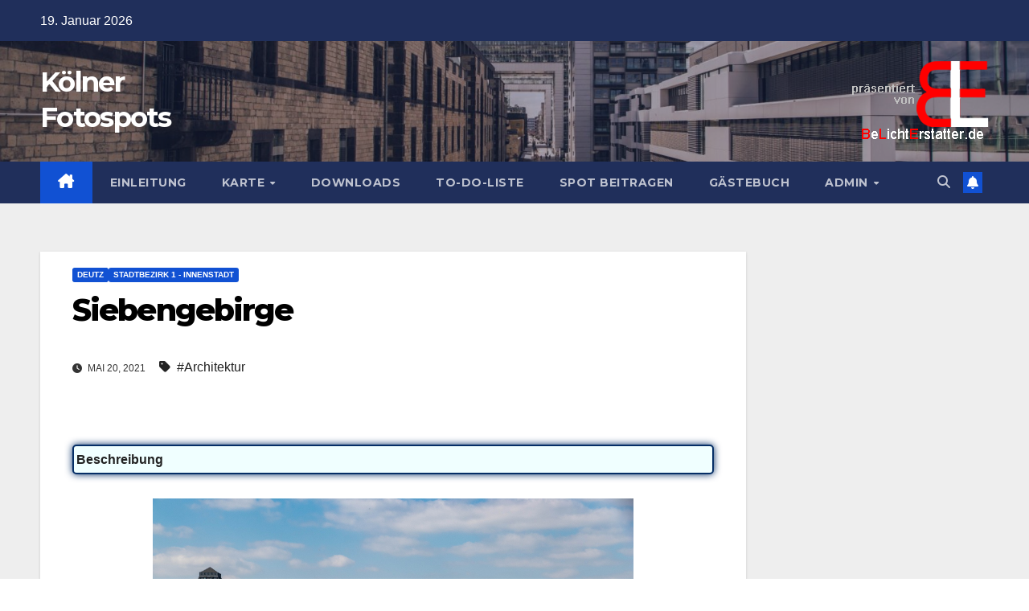

--- FILE ---
content_type: text/html; charset=UTF-8
request_url: https://koelner-fotospots.de/siebengebirge/
body_size: 26007
content:
<!DOCTYPE html>
<html lang="de">
<head>
<meta charset="UTF-8">
<meta name="viewport" content="width=device-width, initial-scale=1">
<link rel="profile" href="http://gmpg.org/xfn/11">
<title>Siebengebirge &#8211; Kölner Fotospots</title>
<meta name='robots' content='max-image-preview:large' />
<meta name="dlm-version" content="5.1.6"><link rel='dns-prefetch' href='//fonts.googleapis.com' />
<link rel="alternate" type="application/rss+xml" title="Kölner Fotospots &raquo; Feed" href="https://koelner-fotospots.de/feed/" />
<link rel="alternate" type="application/rss+xml" title="Kölner Fotospots &raquo; Kommentar-Feed" href="https://koelner-fotospots.de/comments/feed/" />
<link rel="alternate" type="application/rss+xml" title="Kölner Fotospots &raquo; Siebengebirge-Kommentar-Feed" href="https://koelner-fotospots.de/siebengebirge/feed/" />
<link rel="alternate" title="oEmbed (JSON)" type="application/json+oembed" href="https://koelner-fotospots.de/wp-json/oembed/1.0/embed?url=https%3A%2F%2Fkoelner-fotospots.de%2Fsiebengebirge%2F" />
<link rel="alternate" title="oEmbed (XML)" type="text/xml+oembed" href="https://koelner-fotospots.de/wp-json/oembed/1.0/embed?url=https%3A%2F%2Fkoelner-fotospots.de%2Fsiebengebirge%2F&#038;format=xml" />
<style id='wp-img-auto-sizes-contain-inline-css'>
img:is([sizes=auto i],[sizes^="auto," i]){contain-intrinsic-size:3000px 1500px}
/*# sourceURL=wp-img-auto-sizes-contain-inline-css */
</style>
<link rel='stylesheet' id='usrStyle-css' href='https://koelner-fotospots.de/wp-content/plugins/universal-star-rating/css/style.css?ver=6.9' media='all' />
<style id='wp-emoji-styles-inline-css'>

	img.wp-smiley, img.emoji {
		display: inline !important;
		border: none !important;
		box-shadow: none !important;
		height: 1em !important;
		width: 1em !important;
		margin: 0 0.07em !important;
		vertical-align: -0.1em !important;
		background: none !important;
		padding: 0 !important;
	}
/*# sourceURL=wp-emoji-styles-inline-css */
</style>
<style id='wp-block-library-inline-css'>
:root{--wp-block-synced-color:#7a00df;--wp-block-synced-color--rgb:122,0,223;--wp-bound-block-color:var(--wp-block-synced-color);--wp-editor-canvas-background:#ddd;--wp-admin-theme-color:#007cba;--wp-admin-theme-color--rgb:0,124,186;--wp-admin-theme-color-darker-10:#006ba1;--wp-admin-theme-color-darker-10--rgb:0,107,160.5;--wp-admin-theme-color-darker-20:#005a87;--wp-admin-theme-color-darker-20--rgb:0,90,135;--wp-admin-border-width-focus:2px}@media (min-resolution:192dpi){:root{--wp-admin-border-width-focus:1.5px}}.wp-element-button{cursor:pointer}:root .has-very-light-gray-background-color{background-color:#eee}:root .has-very-dark-gray-background-color{background-color:#313131}:root .has-very-light-gray-color{color:#eee}:root .has-very-dark-gray-color{color:#313131}:root .has-vivid-green-cyan-to-vivid-cyan-blue-gradient-background{background:linear-gradient(135deg,#00d084,#0693e3)}:root .has-purple-crush-gradient-background{background:linear-gradient(135deg,#34e2e4,#4721fb 50%,#ab1dfe)}:root .has-hazy-dawn-gradient-background{background:linear-gradient(135deg,#faaca8,#dad0ec)}:root .has-subdued-olive-gradient-background{background:linear-gradient(135deg,#fafae1,#67a671)}:root .has-atomic-cream-gradient-background{background:linear-gradient(135deg,#fdd79a,#004a59)}:root .has-nightshade-gradient-background{background:linear-gradient(135deg,#330968,#31cdcf)}:root .has-midnight-gradient-background{background:linear-gradient(135deg,#020381,#2874fc)}:root{--wp--preset--font-size--normal:16px;--wp--preset--font-size--huge:42px}.has-regular-font-size{font-size:1em}.has-larger-font-size{font-size:2.625em}.has-normal-font-size{font-size:var(--wp--preset--font-size--normal)}.has-huge-font-size{font-size:var(--wp--preset--font-size--huge)}.has-text-align-center{text-align:center}.has-text-align-left{text-align:left}.has-text-align-right{text-align:right}.has-fit-text{white-space:nowrap!important}#end-resizable-editor-section{display:none}.aligncenter{clear:both}.items-justified-left{justify-content:flex-start}.items-justified-center{justify-content:center}.items-justified-right{justify-content:flex-end}.items-justified-space-between{justify-content:space-between}.screen-reader-text{border:0;clip-path:inset(50%);height:1px;margin:-1px;overflow:hidden;padding:0;position:absolute;width:1px;word-wrap:normal!important}.screen-reader-text:focus{background-color:#ddd;clip-path:none;color:#444;display:block;font-size:1em;height:auto;left:5px;line-height:normal;padding:15px 23px 14px;text-decoration:none;top:5px;width:auto;z-index:100000}html :where(.has-border-color){border-style:solid}html :where([style*=border-top-color]){border-top-style:solid}html :where([style*=border-right-color]){border-right-style:solid}html :where([style*=border-bottom-color]){border-bottom-style:solid}html :where([style*=border-left-color]){border-left-style:solid}html :where([style*=border-width]){border-style:solid}html :where([style*=border-top-width]){border-top-style:solid}html :where([style*=border-right-width]){border-right-style:solid}html :where([style*=border-bottom-width]){border-bottom-style:solid}html :where([style*=border-left-width]){border-left-style:solid}html :where(img[class*=wp-image-]){height:auto;max-width:100%}:where(figure){margin:0 0 1em}html :where(.is-position-sticky){--wp-admin--admin-bar--position-offset:var(--wp-admin--admin-bar--height,0px)}@media screen and (max-width:600px){html :where(.is-position-sticky){--wp-admin--admin-bar--position-offset:0px}}

/*# sourceURL=wp-block-library-inline-css */
</style><style id='global-styles-inline-css'>
:root{--wp--preset--aspect-ratio--square: 1;--wp--preset--aspect-ratio--4-3: 4/3;--wp--preset--aspect-ratio--3-4: 3/4;--wp--preset--aspect-ratio--3-2: 3/2;--wp--preset--aspect-ratio--2-3: 2/3;--wp--preset--aspect-ratio--16-9: 16/9;--wp--preset--aspect-ratio--9-16: 9/16;--wp--preset--color--black: #000000;--wp--preset--color--cyan-bluish-gray: #abb8c3;--wp--preset--color--white: #ffffff;--wp--preset--color--pale-pink: #f78da7;--wp--preset--color--vivid-red: #cf2e2e;--wp--preset--color--luminous-vivid-orange: #ff6900;--wp--preset--color--luminous-vivid-amber: #fcb900;--wp--preset--color--light-green-cyan: #7bdcb5;--wp--preset--color--vivid-green-cyan: #00d084;--wp--preset--color--pale-cyan-blue: #8ed1fc;--wp--preset--color--vivid-cyan-blue: #0693e3;--wp--preset--color--vivid-purple: #9b51e0;--wp--preset--gradient--vivid-cyan-blue-to-vivid-purple: linear-gradient(135deg,rgb(6,147,227) 0%,rgb(155,81,224) 100%);--wp--preset--gradient--light-green-cyan-to-vivid-green-cyan: linear-gradient(135deg,rgb(122,220,180) 0%,rgb(0,208,130) 100%);--wp--preset--gradient--luminous-vivid-amber-to-luminous-vivid-orange: linear-gradient(135deg,rgb(252,185,0) 0%,rgb(255,105,0) 100%);--wp--preset--gradient--luminous-vivid-orange-to-vivid-red: linear-gradient(135deg,rgb(255,105,0) 0%,rgb(207,46,46) 100%);--wp--preset--gradient--very-light-gray-to-cyan-bluish-gray: linear-gradient(135deg,rgb(238,238,238) 0%,rgb(169,184,195) 100%);--wp--preset--gradient--cool-to-warm-spectrum: linear-gradient(135deg,rgb(74,234,220) 0%,rgb(151,120,209) 20%,rgb(207,42,186) 40%,rgb(238,44,130) 60%,rgb(251,105,98) 80%,rgb(254,248,76) 100%);--wp--preset--gradient--blush-light-purple: linear-gradient(135deg,rgb(255,206,236) 0%,rgb(152,150,240) 100%);--wp--preset--gradient--blush-bordeaux: linear-gradient(135deg,rgb(254,205,165) 0%,rgb(254,45,45) 50%,rgb(107,0,62) 100%);--wp--preset--gradient--luminous-dusk: linear-gradient(135deg,rgb(255,203,112) 0%,rgb(199,81,192) 50%,rgb(65,88,208) 100%);--wp--preset--gradient--pale-ocean: linear-gradient(135deg,rgb(255,245,203) 0%,rgb(182,227,212) 50%,rgb(51,167,181) 100%);--wp--preset--gradient--electric-grass: linear-gradient(135deg,rgb(202,248,128) 0%,rgb(113,206,126) 100%);--wp--preset--gradient--midnight: linear-gradient(135deg,rgb(2,3,129) 0%,rgb(40,116,252) 100%);--wp--preset--font-size--small: 13px;--wp--preset--font-size--medium: 20px;--wp--preset--font-size--large: 36px;--wp--preset--font-size--x-large: 42px;--wp--preset--spacing--20: 0.44rem;--wp--preset--spacing--30: 0.67rem;--wp--preset--spacing--40: 1rem;--wp--preset--spacing--50: 1.5rem;--wp--preset--spacing--60: 2.25rem;--wp--preset--spacing--70: 3.38rem;--wp--preset--spacing--80: 5.06rem;--wp--preset--shadow--natural: 6px 6px 9px rgba(0, 0, 0, 0.2);--wp--preset--shadow--deep: 12px 12px 50px rgba(0, 0, 0, 0.4);--wp--preset--shadow--sharp: 6px 6px 0px rgba(0, 0, 0, 0.2);--wp--preset--shadow--outlined: 6px 6px 0px -3px rgb(255, 255, 255), 6px 6px rgb(0, 0, 0);--wp--preset--shadow--crisp: 6px 6px 0px rgb(0, 0, 0);}:root :where(.is-layout-flow) > :first-child{margin-block-start: 0;}:root :where(.is-layout-flow) > :last-child{margin-block-end: 0;}:root :where(.is-layout-flow) > *{margin-block-start: 24px;margin-block-end: 0;}:root :where(.is-layout-constrained) > :first-child{margin-block-start: 0;}:root :where(.is-layout-constrained) > :last-child{margin-block-end: 0;}:root :where(.is-layout-constrained) > *{margin-block-start: 24px;margin-block-end: 0;}:root :where(.is-layout-flex){gap: 24px;}:root :where(.is-layout-grid){gap: 24px;}body .is-layout-flex{display: flex;}.is-layout-flex{flex-wrap: wrap;align-items: center;}.is-layout-flex > :is(*, div){margin: 0;}body .is-layout-grid{display: grid;}.is-layout-grid > :is(*, div){margin: 0;}.has-black-color{color: var(--wp--preset--color--black) !important;}.has-cyan-bluish-gray-color{color: var(--wp--preset--color--cyan-bluish-gray) !important;}.has-white-color{color: var(--wp--preset--color--white) !important;}.has-pale-pink-color{color: var(--wp--preset--color--pale-pink) !important;}.has-vivid-red-color{color: var(--wp--preset--color--vivid-red) !important;}.has-luminous-vivid-orange-color{color: var(--wp--preset--color--luminous-vivid-orange) !important;}.has-luminous-vivid-amber-color{color: var(--wp--preset--color--luminous-vivid-amber) !important;}.has-light-green-cyan-color{color: var(--wp--preset--color--light-green-cyan) !important;}.has-vivid-green-cyan-color{color: var(--wp--preset--color--vivid-green-cyan) !important;}.has-pale-cyan-blue-color{color: var(--wp--preset--color--pale-cyan-blue) !important;}.has-vivid-cyan-blue-color{color: var(--wp--preset--color--vivid-cyan-blue) !important;}.has-vivid-purple-color{color: var(--wp--preset--color--vivid-purple) !important;}.has-black-background-color{background-color: var(--wp--preset--color--black) !important;}.has-cyan-bluish-gray-background-color{background-color: var(--wp--preset--color--cyan-bluish-gray) !important;}.has-white-background-color{background-color: var(--wp--preset--color--white) !important;}.has-pale-pink-background-color{background-color: var(--wp--preset--color--pale-pink) !important;}.has-vivid-red-background-color{background-color: var(--wp--preset--color--vivid-red) !important;}.has-luminous-vivid-orange-background-color{background-color: var(--wp--preset--color--luminous-vivid-orange) !important;}.has-luminous-vivid-amber-background-color{background-color: var(--wp--preset--color--luminous-vivid-amber) !important;}.has-light-green-cyan-background-color{background-color: var(--wp--preset--color--light-green-cyan) !important;}.has-vivid-green-cyan-background-color{background-color: var(--wp--preset--color--vivid-green-cyan) !important;}.has-pale-cyan-blue-background-color{background-color: var(--wp--preset--color--pale-cyan-blue) !important;}.has-vivid-cyan-blue-background-color{background-color: var(--wp--preset--color--vivid-cyan-blue) !important;}.has-vivid-purple-background-color{background-color: var(--wp--preset--color--vivid-purple) !important;}.has-black-border-color{border-color: var(--wp--preset--color--black) !important;}.has-cyan-bluish-gray-border-color{border-color: var(--wp--preset--color--cyan-bluish-gray) !important;}.has-white-border-color{border-color: var(--wp--preset--color--white) !important;}.has-pale-pink-border-color{border-color: var(--wp--preset--color--pale-pink) !important;}.has-vivid-red-border-color{border-color: var(--wp--preset--color--vivid-red) !important;}.has-luminous-vivid-orange-border-color{border-color: var(--wp--preset--color--luminous-vivid-orange) !important;}.has-luminous-vivid-amber-border-color{border-color: var(--wp--preset--color--luminous-vivid-amber) !important;}.has-light-green-cyan-border-color{border-color: var(--wp--preset--color--light-green-cyan) !important;}.has-vivid-green-cyan-border-color{border-color: var(--wp--preset--color--vivid-green-cyan) !important;}.has-pale-cyan-blue-border-color{border-color: var(--wp--preset--color--pale-cyan-blue) !important;}.has-vivid-cyan-blue-border-color{border-color: var(--wp--preset--color--vivid-cyan-blue) !important;}.has-vivid-purple-border-color{border-color: var(--wp--preset--color--vivid-purple) !important;}.has-vivid-cyan-blue-to-vivid-purple-gradient-background{background: var(--wp--preset--gradient--vivid-cyan-blue-to-vivid-purple) !important;}.has-light-green-cyan-to-vivid-green-cyan-gradient-background{background: var(--wp--preset--gradient--light-green-cyan-to-vivid-green-cyan) !important;}.has-luminous-vivid-amber-to-luminous-vivid-orange-gradient-background{background: var(--wp--preset--gradient--luminous-vivid-amber-to-luminous-vivid-orange) !important;}.has-luminous-vivid-orange-to-vivid-red-gradient-background{background: var(--wp--preset--gradient--luminous-vivid-orange-to-vivid-red) !important;}.has-very-light-gray-to-cyan-bluish-gray-gradient-background{background: var(--wp--preset--gradient--very-light-gray-to-cyan-bluish-gray) !important;}.has-cool-to-warm-spectrum-gradient-background{background: var(--wp--preset--gradient--cool-to-warm-spectrum) !important;}.has-blush-light-purple-gradient-background{background: var(--wp--preset--gradient--blush-light-purple) !important;}.has-blush-bordeaux-gradient-background{background: var(--wp--preset--gradient--blush-bordeaux) !important;}.has-luminous-dusk-gradient-background{background: var(--wp--preset--gradient--luminous-dusk) !important;}.has-pale-ocean-gradient-background{background: var(--wp--preset--gradient--pale-ocean) !important;}.has-electric-grass-gradient-background{background: var(--wp--preset--gradient--electric-grass) !important;}.has-midnight-gradient-background{background: var(--wp--preset--gradient--midnight) !important;}.has-small-font-size{font-size: var(--wp--preset--font-size--small) !important;}.has-medium-font-size{font-size: var(--wp--preset--font-size--medium) !important;}.has-large-font-size{font-size: var(--wp--preset--font-size--large) !important;}.has-x-large-font-size{font-size: var(--wp--preset--font-size--x-large) !important;}
/*# sourceURL=global-styles-inline-css */
</style>

<style id='classic-theme-styles-inline-css'>
/*! This file is auto-generated */
.wp-block-button__link{color:#fff;background-color:#32373c;border-radius:9999px;box-shadow:none;text-decoration:none;padding:calc(.667em + 2px) calc(1.333em + 2px);font-size:1.125em}.wp-block-file__button{background:#32373c;color:#fff;text-decoration:none}
/*# sourceURL=/wp-includes/css/classic-themes.min.css */
</style>
<link rel='stylesheet' id='contact-form-7-css' href='https://koelner-fotospots.de/wp-content/plugins/contact-form-7/includes/css/styles.css?ver=6.1.4' media='all' />
<link rel='stylesheet' id='newsup-fonts-css' href='//fonts.googleapis.com/css?family=Montserrat%3A400%2C500%2C700%2C800%7CWork%2BSans%3A300%2C400%2C500%2C600%2C700%2C800%2C900%26display%3Dswap&#038;subset=latin%2Clatin-ext' media='all' />
<link rel='stylesheet' id='bootstrap-css' href='https://koelner-fotospots.de/wp-content/themes/newsup/css/bootstrap.css?ver=6.9' media='all' />
<link rel='stylesheet' id='newsup-style-css' href='https://koelner-fotospots.de/wp-content/themes/newsup/style.css?ver=6.9' media='all' />
<link rel='stylesheet' id='newsup-default-css' href='https://koelner-fotospots.de/wp-content/themes/newsup/css/colors/default.css?ver=6.9' media='all' />
<link rel='stylesheet' id='font-awesome-5-all-css' href='https://koelner-fotospots.de/wp-content/themes/newsup/css/font-awesome/css/all.min.css?ver=6.9' media='all' />
<link rel='stylesheet' id='font-awesome-4-shim-css' href='https://koelner-fotospots.de/wp-content/themes/newsup/css/font-awesome/css/v4-shims.min.css?ver=6.9' media='all' />
<link rel='stylesheet' id='owl-carousel-css' href='https://koelner-fotospots.de/wp-content/themes/newsup/css/owl.carousel.css?ver=6.9' media='all' />
<link rel='stylesheet' id='smartmenus-css' href='https://koelner-fotospots.de/wp-content/themes/newsup/css/jquery.smartmenus.bootstrap.css?ver=6.9' media='all' />
<link rel='stylesheet' id='newsup-custom-css-css' href='https://koelner-fotospots.de/wp-content/themes/newsup/inc/ansar/customize/css/customizer.css?ver=1.0' media='all' />
<link rel='stylesheet' id='tablepress-default-css' href='https://koelner-fotospots.de/wp-content/plugins/tablepress/css/build/default.css?ver=3.2.6' media='all' />
<script src="https://koelner-fotospots.de/wp-includes/js/jquery/jquery.min.js?ver=3.7.1" id="jquery-core-js"></script>
<script src="https://koelner-fotospots.de/wp-includes/js/jquery/jquery-migrate.min.js?ver=3.4.1" id="jquery-migrate-js"></script>
<script src="https://koelner-fotospots.de/wp-content/themes/newsup/js/navigation.js?ver=6.9" id="newsup-navigation-js"></script>
<script src="https://koelner-fotospots.de/wp-content/themes/newsup/js/bootstrap.js?ver=6.9" id="bootstrap-js"></script>
<script src="https://koelner-fotospots.de/wp-content/themes/newsup/js/owl.carousel.min.js?ver=6.9" id="owl-carousel-min-js"></script>
<script src="https://koelner-fotospots.de/wp-content/themes/newsup/js/jquery.smartmenus.js?ver=6.9" id="smartmenus-js-js"></script>
<script src="https://koelner-fotospots.de/wp-content/themes/newsup/js/jquery.smartmenus.bootstrap.js?ver=6.9" id="bootstrap-smartmenus-js-js"></script>
<script src="https://koelner-fotospots.de/wp-content/themes/newsup/js/jquery.marquee.js?ver=6.9" id="newsup-marquee-js-js"></script>
<script src="https://koelner-fotospots.de/wp-content/themes/newsup/js/main.js?ver=6.9" id="newsup-main-js-js"></script>
<link rel="https://api.w.org/" href="https://koelner-fotospots.de/wp-json/" /><link rel="alternate" title="JSON" type="application/json" href="https://koelner-fotospots.de/wp-json/wp/v2/posts/367" /><link rel="EditURI" type="application/rsd+xml" title="RSD" href="https://koelner-fotospots.de/xmlrpc.php?rsd" />
<meta name="generator" content="WordPress 6.9" />
<link rel="canonical" href="https://koelner-fotospots.de/siebengebirge/" />
<link rel='shortlink' href='https://koelner-fotospots.de/?p=367' />

		<link href="http://fonts.googleapis.com/css?family=Oswald" rel="stylesheet" type="text/css" />
		<link rel="stylesheet" type="text/css" href="https://koelner-fotospots.de/wp-content/plugins/paid-downloads/css/style.css?ver=3.15" media="screen" /><!-- Analytics by WP Statistics - https://wp-statistics.com -->
<link rel="pingback" href="https://koelner-fotospots.de/xmlrpc.php"> 
<style type="text/css" id="custom-background-css">
    .wrapper { background-color: #eee; }
</style>
    <style type="text/css">
            body .site-title a,
        body .site-description {
            color: #ffffff;
        }

        .site-branding-text .site-title a {
                font-size: px;
            }

            @media only screen and (max-width: 640px) {
                .site-branding-text .site-title a {
                    font-size: 40px;

                }
            }

            @media only screen and (max-width: 375px) {
                .site-branding-text .site-title a {
                    font-size: 32px;

                }
            }

        </style>
    <link rel="icon" href="https://koelner-fotospots.de/wp-content/uploads/2021/05/cropped-KF_quadratisch-32x32.png" sizes="32x32" />
<link rel="icon" href="https://koelner-fotospots.de/wp-content/uploads/2021/05/cropped-KF_quadratisch-192x192.png" sizes="192x192" />
<link rel="apple-touch-icon" href="https://koelner-fotospots.de/wp-content/uploads/2021/05/cropped-KF_quadratisch-180x180.png" />
<meta name="msapplication-TileImage" content="https://koelner-fotospots.de/wp-content/uploads/2021/05/cropped-KF_quadratisch-270x270.png" />
<link rel='stylesheet' id='leaflet_css-css' href='https://koelner-fotospots.de/wp-content/plugins/travelers-map/includes/public/css/leaflet.css?ver=2.3.3' media='all' />
<link rel='stylesheet' id='travelersmap_css-css' href='https://koelner-fotospots.de/wp-content/plugins/travelers-map/includes/public/css/cttm-styles.css?ver=2.3.3' media='all' />
<link rel='stylesheet' id='leaflet_markerclustercss-css' href='https://koelner-fotospots.de/wp-content/plugins/travelers-map/includes/public/css/MarkerCluster.css?ver=2.3.3' media='all' />
</head>
<body class="wp-singular post-template-default single single-post postid-367 single-format-standard wp-embed-responsive wp-theme-newsup ta-hide-date-author-in-list" >
<div id="page" class="site">
<a class="skip-link screen-reader-text" href="#content">
Zum Inhalt springen</a>
  <div class="wrapper" id="custom-background-css">
    <header class="mg-headwidget">
      <!--==================== TOP BAR ====================-->
      <div class="mg-head-detail hidden-xs">
    <div class="container-fluid">
        <div class="row align-items-center">
            <div class="col-md-6 col-xs-12">
                <ul class="info-left">
                                <li>19. Januar 2026            </li>
                        </ul>
            </div>
            <div class="col-md-6 col-xs-12">
                <ul class="mg-social info-right">
                                    </ul>
            </div>
        </div>
    </div>
</div>
      <div class="clearfix"></div>

      
      <div class="mg-nav-widget-area-back" style='background-image: url("https://koelner-fotospots.de/wp-content/uploads/2021/05/DSC01137-scaled-e1621430813127.jpg" );'>
                <div class="overlay">
          <div class="inner"  style="background-color:rgba(32,47,91,0.4);" > 
              <div class="container-fluid">
                  <div class="mg-nav-widget-area">
                    <div class="row align-items-center">
                      <div class="col-md-3 text-center-xs">
                        <div class="navbar-header">
                          <div class="site-logo">
                                                      </div>
                          <div class="site-branding-text ">
                                                            <p class="site-title"> <a href="https://koelner-fotospots.de/" rel="home">Kölner Fotospots</a></p>
                                                            <p class="site-description"></p>
                          </div>    
                        </div>
                      </div>
                                              <div class="col-md-9">                 <div class="header-ads">
                    <a class="pull-right" http://www.belichterstatter.de href="http://www.belichterstatter.de"
                        target="_blank"  >
                        <img width="170" height="100" src="https://koelner-fotospots.de/wp-content/uploads/2021/05/cropped-ble-logo.png" class="attachment-full size-full" alt="" decoding="async" />                    </a>
                </div>
            </div>
            <!-- Trending line END -->
                                </div>
                  </div>
              </div>
          </div>
        </div>
      </div>
    <div class="mg-menu-full">
      <nav class="navbar navbar-expand-lg navbar-wp">
        <div class="container-fluid">
          <!-- Right nav -->
          <div class="m-header align-items-center">
                            <a class="mobilehomebtn" href="https://koelner-fotospots.de"><span class="fa-solid fa-house-chimney"></span></a>
              <!-- navbar-toggle -->
              <button class="navbar-toggler mx-auto" type="button" data-toggle="collapse" data-target="#navbar-wp" aria-controls="navbarSupportedContent" aria-expanded="false" aria-label="Navigation umschalten">
                <span class="burger">
                  <span class="burger-line"></span>
                  <span class="burger-line"></span>
                  <span class="burger-line"></span>
                </span>
              </button>
              <!-- /navbar-toggle -->
                          <div class="dropdown show mg-search-box pr-2">
                <a class="dropdown-toggle msearch ml-auto" href="#" role="button" id="dropdownMenuLink" data-toggle="dropdown" aria-haspopup="true" aria-expanded="false">
                <i class="fas fa-search"></i>
                </a> 
                <div class="dropdown-menu searchinner" aria-labelledby="dropdownMenuLink">
                    <form role="search" method="get" id="searchform" action="https://koelner-fotospots.de/">
  <div class="input-group">
    <input type="search" class="form-control" placeholder="Suchen" value="" name="s" />
    <span class="input-group-btn btn-default">
    <button type="submit" class="btn"> <i class="fas fa-search"></i> </button>
    </span> </div>
</form>                </div>
            </div>
                  <a href="#" target="_blank" class="btn-bell btn-theme mx-2"><i class="fa fa-bell"></i></a>
                      
          </div>
          <!-- /Right nav --> 
          <div class="collapse navbar-collapse" id="navbar-wp">
            <div class="d-md-block">
              <ul id="menu-menue-oben" class="nav navbar-nav mr-auto "><li class="active home"><a class="homebtn" href="https://koelner-fotospots.de"><span class='fa-solid fa-house-chimney'></span></a></li><li id="menu-item-452" class="menu-item menu-item-type-post_type menu-item-object-page menu-item-452"><a class="nav-link" title="Einleitung" href="https://koelner-fotospots.de/einleitung/">Einleitung</a></li>
<li id="menu-item-125" class="menu-item menu-item-type-post_type menu-item-object-page menu-item-home menu-item-has-children menu-item-125 dropdown"><a class="nav-link" title="Karte" href="https://koelner-fotospots.de/karte/" data-toggle="dropdown" class="dropdown-toggle">Karte </a>
<ul role="menu" class=" dropdown-menu">
	<li id="menu-item-413" class="menu-item menu-item-type-post_type menu-item-object-page menu-item-home menu-item-413"><a class="dropdown-item" title="Gesamtkarte" href="https://koelner-fotospots.de/karte/">Gesamtkarte</a></li>
	<li id="menu-item-249" class="menu-item menu-item-type-post_type menu-item-object-page menu-item-249"><a class="dropdown-item" title="1 – Innenstadt" href="https://koelner-fotospots.de/karte/stadtbezirk-1-innenstadt/">1 – Innenstadt</a></li>
	<li id="menu-item-248" class="menu-item menu-item-type-post_type menu-item-object-page menu-item-248"><a class="dropdown-item" title="2 – Rodenkirchen" href="https://koelner-fotospots.de/karte/stadtbezirk-2-rodenkirchen/">2 – Rodenkirchen</a></li>
	<li id="menu-item-247" class="menu-item menu-item-type-post_type menu-item-object-page menu-item-247"><a class="dropdown-item" title="3 – Lindenthal" href="https://koelner-fotospots.de/karte/stadtbezirk-3-lindenthal/">3 – Lindenthal</a></li>
	<li id="menu-item-246" class="menu-item menu-item-type-post_type menu-item-object-page menu-item-246"><a class="dropdown-item" title="4 – Ehrenfeld" href="https://koelner-fotospots.de/karte/stadtbezirk-4-ehrenfeld/">4 – Ehrenfeld</a></li>
	<li id="menu-item-245" class="menu-item menu-item-type-post_type menu-item-object-page menu-item-245"><a class="dropdown-item" title="5 – Nippes" href="https://koelner-fotospots.de/karte/stadtbezirk-5-nippes/">5 – Nippes</a></li>
	<li id="menu-item-244" class="menu-item menu-item-type-post_type menu-item-object-page menu-item-244"><a class="dropdown-item" title="6 – Chorweiler" href="https://koelner-fotospots.de/karte/stadtbezirk-6-chorweiler/">6 – Chorweiler</a></li>
	<li id="menu-item-243" class="menu-item menu-item-type-post_type menu-item-object-page menu-item-243"><a class="dropdown-item" title="7 – Porz" href="https://koelner-fotospots.de/karte/stadtbezirk-7-porz/">7 – Porz</a></li>
	<li id="menu-item-242" class="menu-item menu-item-type-post_type menu-item-object-page menu-item-242"><a class="dropdown-item" title="8 – Kalk" href="https://koelner-fotospots.de/karte/stadtbezirk-8-kalk/">8 – Kalk</a></li>
	<li id="menu-item-241" class="menu-item menu-item-type-post_type menu-item-object-page menu-item-241"><a class="dropdown-item" title="9 – Mülheim" href="https://koelner-fotospots.de/karte/stadtbezirk-9-muelheim/">9 – Mülheim</a></li>
</ul>
</li>
<li id="menu-item-1752" class="menu-item menu-item-type-post_type menu-item-object-page menu-item-1752"><a class="nav-link" title="Downloads" href="https://koelner-fotospots.de/downloads/">Downloads</a></li>
<li id="menu-item-429" class="menu-item menu-item-type-post_type menu-item-object-page menu-item-429"><a class="nav-link" title="to-do-Liste" href="https://koelner-fotospots.de/to-do-liste/">to-do-Liste</a></li>
<li id="menu-item-411" class="menu-item menu-item-type-post_type menu-item-object-page menu-item-411"><a class="nav-link" title="Spot beitragen" href="https://koelner-fotospots.de/spot-beitragen/">Spot beitragen</a></li>
<li id="menu-item-396" class="menu-item menu-item-type-post_type menu-item-object-page menu-item-396"><a class="nav-link" title="Gästebuch" href="https://koelner-fotospots.de/gaestebuch/">Gästebuch</a></li>
<li id="menu-item-126" class="menu-item menu-item-type-custom menu-item-object-custom menu-item-has-children menu-item-126 dropdown"><a class="nav-link" title="Admin" href="https://koelner-fotospots.de/wp-admin/index.php" data-toggle="dropdown" class="dropdown-toggle">Admin </a>
<ul role="menu" class=" dropdown-menu">
	<li id="menu-item-710" class="menu-item menu-item-type-custom menu-item-object-custom menu-item-710"><a class="dropdown-item" title="Codes (nur Admins)" href="https://koelner-fotospots.de/artikel-codes/">Codes (nur Admins)</a></li>
</ul>
</li>
</ul>            </div>      
          </div>
          <!-- Right nav -->
          <div class="desk-header d-lg-flex pl-3 ml-auto my-2 my-lg-0 position-relative align-items-center">
                        <div class="dropdown show mg-search-box pr-2">
                <a class="dropdown-toggle msearch ml-auto" href="#" role="button" id="dropdownMenuLink" data-toggle="dropdown" aria-haspopup="true" aria-expanded="false">
                <i class="fas fa-search"></i>
                </a> 
                <div class="dropdown-menu searchinner" aria-labelledby="dropdownMenuLink">
                    <form role="search" method="get" id="searchform" action="https://koelner-fotospots.de/">
  <div class="input-group">
    <input type="search" class="form-control" placeholder="Suchen" value="" name="s" />
    <span class="input-group-btn btn-default">
    <button type="submit" class="btn"> <i class="fas fa-search"></i> </button>
    </span> </div>
</form>                </div>
            </div>
                  <a href="#" target="_blank" class="btn-bell btn-theme mx-2"><i class="fa fa-bell"></i></a>
                  </div>
          <!-- /Right nav -->
      </div>
      </nav> <!-- /Navigation -->
    </div>
</header>
<div class="clearfix"></div> <!-- =========================
     Page Content Section      
============================== -->
<main id="content" class="single-class content">
  <!--container-->
    <div class="container-fluid">
      <!--row-->
        <div class="row">
                  <div class="col-lg-9 col-md-8">
                                <div class="mg-blog-post-box"> 
                    <div class="mg-header">
                        <div class="mg-blog-category"><a class="newsup-categories category-color-1" href="https://koelner-fotospots.de/category/stadtbezirk-innenstadt/deutz/" alt="Alle Beiträge in Deutz anzeigen"> 
                                 Deutz
                             </a><a class="newsup-categories category-color-1" href="https://koelner-fotospots.de/category/stadtbezirk-innenstadt/" alt="Alle Beiträge in Stadtbezirk 1 - Innenstadt anzeigen"> 
                                 Stadtbezirk 1 - Innenstadt
                             </a></div>                        <h1 class="title single"> <a title="Permalink zu: Siebengebirge">
                            Siebengebirge</a>
                        </h1>
                                                <div class="media mg-info-author-block"> 
                                                        <div class="media-body">
                                                            <span class="mg-blog-date"><i class="fas fa-clock"></i> 
                                    Mai 20, 2021                                </span>
                                                                <span class="newsup-tags"><i class="fas fa-tag"></i>
                                    <a href="https://koelner-fotospots.de/tag/architektur/">#Architektur</a>                                    </span>
                                                            </div>
                        </div>
                                            </div>
                                        <article class="page-content-single small single">
                        <p><p><div style="width:100%; padding:3px; border:2px solid #052e66; -moz-border-radius:10px; -webkit-border-radius:10px; border-radius:5px; -moz-box-shadow:0 0 10px #FFAA00; -webkit-box-shadow:0 0 10px #052e66; box-shadow:0 0 10px #052e66; background:azure;"><b>Beschreibung</b></div><p><p align="center"><img decoding="async" src="https://koelner-fotospots.de/wp-content/uploads/2021/05/cologne-4129388_1920.jpg" width="75%"></p>Der von den Kölnern liebevoll &#8222;Siebengebirge&#8220; genannte 170 Meter lange Gebäudekomplex befindet sich zwar in der <a href="https://koelner-fotospots.de/category/stadtbezirk-innenstadt/altstadt-sued/">Altstadt-Süd</a>, aber fotografieren sollte man ihn wohl eher von den <a href="https://koelner-fotospots.de/poller-wiesen/">Poller Wiesen</a> aus. Die wiederum heißen Poller Wiesen, befinden sich je zur Hälfte in Poll und Deutz. Und da Deutz zum <a href="https://koelner-fotospots.de/category/stadtbezirk-innenstadt/">Stadtbezirk 1</a> gehört, sind wir eben weiterhin in der Innenstadt.</p>
<p>Es sind nicht nur die drei Kranhäuser, die dem Rheinauhafen als Wahrzeichen dienen, sondern auch das ehemalige &#8222;Danziger Lagerhaus&#8220;. Besonders daran sind die die vielen Giebel, die an die Gipfel des im südlichen Nordrhein-Westfalen gelegenen Siebengebirges erinnern. Der Gebäudekomplex (Anschrift: Agrippinawerft 16, 50678 Köln) wurde 1909 als einer der ersten Gebäude in Deutschland in Stahlbetonskelettbauweise errichtet. Der Umbau vom Lagerhaus zum Wohn- und Geschäftshaus begann 2004 und war zwei Jahre später abgeschlossen.</p>
<p>Doch warum heißt das Gebäudeensemble &#8222;Siebengebirge&#8220;, wenn es doch neun Giebel hat? Logische Erklärung: Von der Rheinuferstraße aus sind lediglich sieben Giebel zu sehen.</p>
<p><p><div style="width:100%; padding:3px; border:2px solid #052e66; -moz-border-radius:10px; -webkit-border-radius:10px; border-radius:5px; -moz-box-shadow:0 0 10px #FFAA00; -webkit-box-shadow:0 0 10px #052e66; box-shadow:0 0 10px #052e66; background:azure;"><b>Adresse</b></div>50.92117287431046, 6.973890259836932 (Ins Navi sollte man die &#8222;Alfred-Schütte-Allee&#8220; eingeben, wenn man von den Poller Wiesen aus fotografieren möchte.)</p>
<p><p><div style="width:100%; padding:3px; border:2px solid #052e66; -moz-border-radius:10px; -webkit-border-radius:10px; border-radius:5px; -moz-box-shadow:0 0 10px #FFAA00; -webkit-box-shadow:0 0 10px #052e66; box-shadow:0 0 10px #052e66; background:azure;"><b>Parkmöglichkeiten&nbsp;<img decoding="async" src="https://koelner-fotospots.de/wp-content/uploads/2021/05/traffic-sign-6711_640.png" height="15" width="15"></b></div>Für die Poller Wiesen: In Höhe der Südbrücke bzw. der Straße “Am Schnellert” gibt es Parkmöglichkeiten. Wie immer gilt auch hier die Regel: Je schöner das Wetter, desto weniger Parkmöglichkeiten gibt es.</p>
<p>Will man jedoch direkt ans Gebäude ran, findet man öffentliche Parkplätze im &#8222;Parkhaus Rheinauhafen/Harry-Blum-Platz 2&#8220; &#8211; übrigens Europas größte Tiefgarage (Stand: Mai 2021). Dorthin gelangt man über das Agrippinaufer. Ca. 200 Meter hinter der Südbrücke befindet sich die Tiefgarage auf der rechten Seite.</p>
<p><p><div style="width:100%; padding:3px; border:2px solid #052e66; -moz-border-radius:10px; -webkit-border-radius:10px; border-radius:5px; -moz-box-shadow:0 0 10px #FFAA00; -webkit-box-shadow:0 0 10px #052e66; box-shadow:0 0 10px #052e66; background:azure;"><b>Anfahrt mit öffentlichen Verkehrsmitteln</b></div>Die Linie 7 der Kölner Verkehrsbetriebe fährt entlang der Siegburger Straße. Hier bietet sich die Haltestelle &#8222;Drehbrücke&#8220; an, von wo aus man über die besagte Drehbrücke in Richtung Rhein gehen muss und dann einen kleinen Spaziergang in Richtung Südbrücke vor sich hat. Bis zum Fotospot ist es ca. 1 km.</p>
<p>Die andere Alternative wäre die Haltestelle “Poll Raiffeisenstraße”. Diese Haltestelle ist zwei Haltestellen weiter als die zuvor benannte an der Drehbrücke. Auch von hier aus ist es ca. 1 km bis zum Fotospot, wobei dieser Spaziergang nicht so schön ist, wie der, den man von der Drehbrücke aus zurücklegt.</p>
<p>Wenn man das &#8222;Siebengebirge&#8220; aus der Nähe betrachten und fotografieren will, muss man zu den Haltestellen &#8222;Ubierring&#8220; oder &#8222;Schönhauser Straße&#8220; fahren und von dort aus den Bus nutzen.</p>
<p><p><div style="width:100%; padding:3px; border:2px solid #052e66; -moz-border-radius:10px; -webkit-border-radius:10px; border-radius:5px; -moz-box-shadow:0 0 10px #FFAA00; -webkit-box-shadow:0 0 10px #052e66; box-shadow:0 0 10px #052e66; background:azure;"><b>Foto-Tip(s)&nbsp;<img decoding="async" src="https://koelner-fotospots.de/wp-content/uploads/2021/05/camera-150361_640.png" height="15" width="15"></b></div>Von hier aus kann man auch die <a href="https://koelner-fotospots.de/poller-wiesen/">Kranhäuser mit dem Dom im Hintergrund</a> fotografieren.</p>
<p><p><div style="width:100%; padding:3px; border:2px solid #052e66; -moz-border-radius:10px; -webkit-border-radius:10px; border-radius:5px; -moz-box-shadow:0 0 10px #FFAA00; -webkit-box-shadow:0 0 10px #052e66; box-shadow:0 0 10px #052e66; background:azure;"><b>sonstige Hinweise&nbsp;<img decoding="async" src="https://koelner-fotospots.de/wp-content/uploads/2021/05/idea-1873540_640.png" height="15" width="10"></b></div>Bei Hochwasser oder wenn der Rhein ein wenig mehr Wasser führt, kann es sein, dass die Poller Wiesen unter Wasser stehen. Vorher also informieren! Zudem schaden daher halbwegs wasserfeste Schuhe ebenfalls nicht.</p>
<p><div style="width:100%; padding:3px; border:2px solid #052e66; -moz-border-radius:10px; -webkit-border-radius:10px; border-radius:5px; -moz-box-shadow:0 0 10px #FFAA00; -webkit-box-shadow:0 0 10px #052e66; box-shadow:0 0 10px #052e66; background:azure;"><b>Links</b></div>
<div align="left">
<ul>
<li><a href="https://www.instagram.com/explore/tags/siebengebirgerheinauhafen/" target="_blank" rel="noopener">Hashtag "siebengebirgerheinauhafen" auf &nbsp;<img loading="lazy" decoding="async" src="https://koelner-fotospots.de/wp-content/uploads/2021/06/insta-4.png" alt ="Instagram" height="20" width="20" border="0"></a></li>
<li><a href="https://www.rheinauhafen-koeln.de/architektur/das-siebengebirge" target="_blank" rel="noopener">Siebengebirge auf rheinauhafen-koeln.de</a></li>
<li><a href="https://www.kvb.koeln/haltestellen/showline/1/7/" rel="noopener" target="_blank">Linie 7 der Kölner Verkehrsbetriebe</a></li>
</ul>
</div>
<p><div style="width:100%; padding:3px; border:2px solid #052e66; -moz-border-radius:10px; -webkit-border-radius:10px; border-radius:5px; -moz-box-shadow:0 0 10px #FFAA00; -webkit-box-shadow:0 0 10px #052e66; box-shadow:0 0 10px #052e66; background:azure;"><b>Karte</b> (Fotospot zentriert)</div><p>
<center><div id="travelersmap-container-696ea02d9c241" class="travelersmap-container" style="z-index: 1; min-height: 10px; min-width:10px; height:600px;width:75%; max-width:; max-height:; position:relative;"><div style="position:absolute; z-index:-1;top: 50%;text-align: center;display: block;left: 50%;transform: translate(-50%,-50%);">Travelers' Map wird geladen &hellip;<br>Wenn du dies siehst, nachdem deine Seite vollständig geladen wurde, fehlen leafletJS-Dateien.</div></div></center>
<p>Hast Du eigene Erfahrung mit diesem Fotospot gemacht und dementsprechend Ergänzungen? Dann schreib einen Kommentar!
        <script>
        function pinIt() {
        var e = document.createElement('script');
        e.setAttribute('type','text/javascript');
        e.setAttribute('charset','UTF-8');
        e.setAttribute('src','https://assets.pinterest.com/js/pinmarklet.js?r='+Math.random()*99999999);
        document.body.appendChild(e);
        }
        </script>
        <div class="post-share">
            <div class="post-share-icons cf">
                <a href="https://www.facebook.com/sharer.php?u=https%3A%2F%2Fkoelner-fotospots.de%2Fsiebengebirge%2F" class="link facebook" target="_blank" >
                    <i class="fab fa-facebook"></i>
                </a>
                <a href="http://twitter.com/share?url=https%3A%2F%2Fkoelner-fotospots.de%2Fsiebengebirge%2F&#038;text=Siebengebirge" class="link x-twitter" target="_blank">
                    <i class="fa-brands fa-x-twitter"></i>
                </a>
                <a href="mailto:?subject=Siebengebirge&#038;body=https%3A%2F%2Fkoelner-fotospots.de%2Fsiebengebirge%2F" class="link email" target="_blank" >
                    <i class="fas fa-envelope"></i>
                </a>
                <a href="https://www.linkedin.com/sharing/share-offsite/?url=https%3A%2F%2Fkoelner-fotospots.de%2Fsiebengebirge%2F&#038;title=Siebengebirge" class="link linkedin" target="_blank" >
                    <i class="fab fa-linkedin"></i>
                </a>
                <a href="https://telegram.me/share/url?url=https%3A%2F%2Fkoelner-fotospots.de%2Fsiebengebirge%2F&#038;text&#038;title=Siebengebirge" class="link telegram" target="_blank" >
                    <i class="fab fa-telegram"></i>
                </a>
                <a href="javascript:pinIt();" class="link pinterest">
                    <i class="fab fa-pinterest"></i>
                </a>
                <a class="print-r" href="javascript:window.print()">
                    <i class="fas fa-print"></i>
                </a>  
            </div>
        </div>
                            <div class="clearfix mb-3"></div>
                        
	<nav class="navigation post-navigation" aria-label="Beiträge">
		<h2 class="screen-reader-text">Beitragsnavigation</h2>
		<div class="nav-links"><div class="nav-previous"><a href="https://koelner-fotospots.de/u-bahn-heumarkt/" rel="prev">U-Bahnhof Heumarkt <div class="fa fa-angle-double-right"></div><span></span></a></div><div class="nav-next"><a href="https://koelner-fotospots.de/lanxess-arena-p1/" rel="next"><div class="fa fa-angle-double-left"></div><span></span> Lanxess Arena P1</a></div></div>
	</nav>                                          </article>
                </div>
                    <div class="mg-featured-slider p-3 mb-4">
            <!--Start mg-realated-slider -->
            <!-- mg-sec-title -->
            <div class="mg-sec-title">
                <h4>im gleichen Stadtbezirk</h4>
            </div>
            <!-- // mg-sec-title -->
            <div class="row">
                <!-- featured_post -->
                                    <!-- blog -->
                    <div class="col-md-4">
                        <div class="mg-blog-post-3 minh back-img mb-md-0 mb-2" 
                                                style="background-image: url('https://koelner-fotospots.de/wp-content/uploads/2025/04/IMG_8848-scaled.jpg');" >
                            <div class="mg-blog-inner">
                                <div class="mg-blog-category"><a class="newsup-categories category-color-1" href="https://koelner-fotospots.de/category/stadtbezirk-innenstadt/altstadt-nord/" alt="Alle Beiträge in Altstadt-Nord anzeigen"> 
                                 Altstadt-Nord
                             </a><a class="newsup-categories category-color-1" href="https://koelner-fotospots.de/category/stadtbezirk-innenstadt/" alt="Alle Beiträge in Stadtbezirk 1 - Innenstadt anzeigen"> 
                                 Stadtbezirk 1 - Innenstadt
                             </a></div>                                <h4 class="title"> <a href="https://koelner-fotospots.de/ebertplatz/" title="Permalink to: Ebertplatz">
                                  Ebertplatz</a>
                                 </h4>
                                <div class="mg-blog-meta"> 
                                                                        <span class="mg-blog-date">
                                        <i class="fas fa-clock"></i>
                                        Apr. 12, 2025                                    </span>
                                     
                                </div>   
                            </div>
                        </div>
                    </div>
                    <!-- blog -->
                                        <!-- blog -->
                    <div class="col-md-4">
                        <div class="mg-blog-post-3 minh back-img mb-md-0 mb-2" 
                                                style="background-image: url('https://koelner-fotospots.de/wp-content/uploads/2025/04/nggallery_import/IMG_8843.JPG');" >
                            <div class="mg-blog-inner">
                                <div class="mg-blog-category"><a class="newsup-categories category-color-1" href="https://koelner-fotospots.de/category/stadtbezirk-innenstadt/altstadt-nord/" alt="Alle Beiträge in Altstadt-Nord anzeigen"> 
                                 Altstadt-Nord
                             </a><a class="newsup-categories category-color-1" href="https://koelner-fotospots.de/category/stadtbezirk-innenstadt/" alt="Alle Beiträge in Stadtbezirk 1 - Innenstadt anzeigen"> 
                                 Stadtbezirk 1 - Innenstadt
                             </a></div>                                <h4 class="title"> <a href="https://koelner-fotospots.de/eigelsteintorburg/" title="Permalink to: Eigelsteintorburg">
                                  Eigelsteintorburg</a>
                                 </h4>
                                <div class="mg-blog-meta"> 
                                                                        <span class="mg-blog-date">
                                        <i class="fas fa-clock"></i>
                                        Apr. 8, 2025                                    </span>
                                     
                                </div>   
                            </div>
                        </div>
                    </div>
                    <!-- blog -->
                                        <!-- blog -->
                    <div class="col-md-4">
                        <div class="mg-blog-post-3 minh back-img mb-md-0 mb-2" 
                                                style="background-image: url('https://koelner-fotospots.de/wp-content/uploads/2025/02/rheinufertunnel.jpg');" >
                            <div class="mg-blog-inner">
                                <div class="mg-blog-category"><a class="newsup-categories category-color-1" href="https://koelner-fotospots.de/category/stadtbezirk-innenstadt/altstadt-nord/" alt="Alle Beiträge in Altstadt-Nord anzeigen"> 
                                 Altstadt-Nord
                             </a><a class="newsup-categories category-color-1" href="https://koelner-fotospots.de/category/stadtbezirk-innenstadt/" alt="Alle Beiträge in Stadtbezirk 1 - Innenstadt anzeigen"> 
                                 Stadtbezirk 1 - Innenstadt
                             </a></div>                                <h4 class="title"> <a href="https://koelner-fotospots.de/rheinufertunnel/" title="Permalink to: Rheinufertunnel">
                                  Rheinufertunnel</a>
                                 </h4>
                                <div class="mg-blog-meta"> 
                                                                        <span class="mg-blog-date">
                                        <i class="fas fa-clock"></i>
                                        Feb. 13, 2025                                    </span>
                                     
                                </div>   
                            </div>
                        </div>
                    </div>
                    <!-- blog -->
                                </div> 
        </div>
        <!--End mg-realated-slider -->
        <div id="comments" class="comments-area mg-card-box padding-20 mb-md-0 mb-4">

		<div id="respond" class="comment-respond">
		<h3 id="reply-title" class="comment-reply-title">Schreibe einen Kommentar <small><a rel="nofollow" id="cancel-comment-reply-link" href="/siebengebirge/#respond" style="display:none;">Antwort abbrechen</a></small></h3><form action="https://koelner-fotospots.de/wp-comments-post.php" method="post" id="commentform" class="comment-form"><p class="comment-notes"><span id="email-notes">Deine E-Mail-Adresse wird nicht veröffentlicht.</span> <span class="required-field-message">Erforderliche Felder sind mit <span class="required">*</span> markiert</span></p><p class="comment-form-comment"><label for="comment">Kommentar <span class="required">*</span></label> <textarea autocomplete="new-password"  id="b45998c62e"  name="b45998c62e"   cols="45" rows="8" maxlength="65525" required></textarea><textarea id="comment" aria-label="hp-comment" aria-hidden="true" name="comment" autocomplete="new-password" style="padding:0 !important;clip:rect(1px, 1px, 1px, 1px) !important;position:absolute !important;white-space:nowrap !important;height:1px !important;width:1px !important;overflow:hidden !important;" tabindex="-1"></textarea><script data-noptimize>document.getElementById("comment").setAttribute( "id", "a09a8c4fd637fc34b807258c5e66bee3" );document.getElementById("b45998c62e").setAttribute( "id", "comment" );</script></p><p class="comment-form-author"><label for="author">Name <span class="required">*</span></label> <input id="author" name="author" type="text" value="" size="30" maxlength="245" autocomplete="name" required /></p>
<p class="comment-form-email"><label for="email">E-Mail-Adresse <span class="required">*</span></label> <input id="email" name="email" type="email" value="" size="30" maxlength="100" aria-describedby="email-notes" autocomplete="email" required /></p>
<p class="comment-form-url"><label for="url">Website</label> <input id="url" name="url" type="url" value="" size="30" maxlength="200" autocomplete="url" /></p>
<p class="comment-form-cookies-consent"><input id="wp-comment-cookies-consent" name="wp-comment-cookies-consent" type="checkbox" value="yes" /> <label for="wp-comment-cookies-consent">Meinen Namen, meine E-Mail-Adresse und meine Website in diesem Browser für die nächste Kommentierung speichern.</label></p>
<p class="form-submit"><input name="submit" type="submit" id="submit" class="submit" value="Kommentar abschicken" /> <input type='hidden' name='comment_post_ID' value='367' id='comment_post_ID' />
<input type='hidden' name='comment_parent' id='comment_parent' value='0' />
</p></form>	</div><!-- #respond -->
	</div><!-- #comments -->        </div>
        <aside class="col-lg-3 col-md-4 sidebar-sticky">
                        </aside>
        </div>
      <!--row-->
    </div>
  <!--container-->
</main>
    <div class="container-fluid missed-section mg-posts-sec-inner">
            </div>
    <!--==================== FOOTER AREA ====================-->
        <footer class="footer back-img" >
        <div class="overlay" >
                <!--Start mg-footer-widget-area-->
                <div class="mg-footer-widget-area">
            <div class="container-fluid">
                <div class="row">
                    <div id="wp_statistics_widget-2" class="col-md-4 rotateInDownLeft animated mg-widget widget_wp_statistics_widget"><h6>Statistik (seit 19.05.2021)</h6><ul><li><label>Online Visitors:&nbsp;</label>0</li><li><label>Heutige Aufrufe:&nbsp;</label>68</li><li><label>Besucher heute:&nbsp;</label>47</li><li><label>Total Views:&nbsp;</label>164.998</li><li><label>Besucher gesamt:&nbsp;</label>40.348</li></ul></div><div id="text-2" class="col-md-4 rotateInDownLeft animated mg-widget widget_text"><h6>Hinweis</h6>			<div class="textwidget"><p>Alle Fotos von Gebäuden entstanden von öffentlichem Grund und Boden ohne jegliche Hilfsmittel, um sie von erhöhtem Standpunkt aus zu fertigen (z. B. Leiter). Es handelt sich also um die jeweiligen Straßenansichten, d. h. jeder kann die Fotos selbst auch genauso machen, wie sie hier dargestellt sind.</p>
</div>
		</div><div id="tag_cloud-2" class="col-md-4 rotateInDownLeft animated mg-widget widget_tag_cloud"><h6>Schlagwörter</h6><div class="tagcloud"><a href="https://koelner-fotospots.de/tag/architektur/" class="tag-cloud-link tag-link-104 tag-link-position-1" style="font-size: 22pt;" aria-label="Architektur (26 Einträge)">Architektur</a>
<a href="https://koelner-fotospots.de/tag/bahnhof/" class="tag-cloud-link tag-link-120 tag-link-position-2" style="font-size: 11.716814159292pt;" aria-label="Bahnhof (3 Einträge)">Bahnhof</a>
<a href="https://koelner-fotospots.de/tag/denkmal/" class="tag-cloud-link tag-link-121 tag-link-position-3" style="font-size: 13.946902654867pt;" aria-label="Denkmal (5 Einträge)">Denkmal</a>
<a href="https://koelner-fotospots.de/tag/drehort/" class="tag-cloud-link tag-link-130 tag-link-position-4" style="font-size: 15.433628318584pt;" aria-label="Drehort (7 Einträge)">Drehort</a>
<a href="https://koelner-fotospots.de/tag/friedhof/" class="tag-cloud-link tag-link-99 tag-link-position-5" style="font-size: 16.672566371681pt;" aria-label="Friedhof (9 Einträge)">Friedhof</a>
<a href="https://koelner-fotospots.de/tag/gotik/" class="tag-cloud-link tag-link-118 tag-link-position-6" style="font-size: 10.230088495575pt;" aria-label="Gotik (2 Einträge)">Gotik</a>
<a href="https://koelner-fotospots.de/tag/grabstaette/" class="tag-cloud-link tag-link-129 tag-link-position-7" style="font-size: 17.663716814159pt;" aria-label="Grabstätte (11 Einträge)">Grabstätte</a>
<a href="https://koelner-fotospots.de/tag/graffiti/" class="tag-cloud-link tag-link-124 tag-link-position-8" style="font-size: 10.230088495575pt;" aria-label="Graffiti (2 Einträge)">Graffiti</a>
<a href="https://koelner-fotospots.de/tag/karneval/" class="tag-cloud-link tag-link-131 tag-link-position-9" style="font-size: 8pt;" aria-label="Karneval (1 Eintrag)">Karneval</a>
<a href="https://koelner-fotospots.de/tag/kirche/" class="tag-cloud-link tag-link-100 tag-link-position-10" style="font-size: 15.433628318584pt;" aria-label="Kirche (7 Einträge)">Kirche</a>
<a href="https://koelner-fotospots.de/tag/natur/" class="tag-cloud-link tag-link-98 tag-link-position-11" style="font-size: 16.672566371681pt;" aria-label="Natur (9 Einträge)">Natur</a>
<a href="https://koelner-fotospots.de/tag/neugotik/" class="tag-cloud-link tag-link-119 tag-link-position-12" style="font-size: 10.230088495575pt;" aria-label="Neugotik (2 Einträge)">Neugotik</a>
<a href="https://koelner-fotospots.de/tag/panorama/" class="tag-cloud-link tag-link-125 tag-link-position-13" style="font-size: 16.672566371681pt;" aria-label="Panorama (9 Einträge)">Panorama</a>
<a href="https://koelner-fotospots.de/tag/promiwohnort/" class="tag-cloud-link tag-link-128 tag-link-position-14" style="font-size: 10.230088495575pt;" aria-label="Promiwohnort (2 Einträge)">Promiwohnort</a>
<a href="https://koelner-fotospots.de/tag/romanik/" class="tag-cloud-link tag-link-105 tag-link-position-15" style="font-size: 8pt;" aria-label="Romanik (1 Eintrag)">Romanik</a>
<a href="https://koelner-fotospots.de/tag/sportstaette/" class="tag-cloud-link tag-link-101 tag-link-position-16" style="font-size: 11.716814159292pt;" aria-label="Sportstätte (3 Einträge)">Sportstätte</a>
<a href="https://koelner-fotospots.de/tag/weihnachten/" class="tag-cloud-link tag-link-126 tag-link-position-17" style="font-size: 8pt;" aria-label="Weihnachten (1 Eintrag)">Weihnachten</a>
<a href="https://koelner-fotospots.de/tag/zeitgeschichte/" class="tag-cloud-link tag-link-127 tag-link-position-18" style="font-size: 11.716814159292pt;" aria-label="Zeitgeschichte (3 Einträge)">Zeitgeschichte</a></div>
</div>                </div>
                <!--/row-->
            </div>
            <!--/container-->
        </div>
                <!--End mg-footer-widget-area-->
            <!--Start mg-footer-widget-area-->
        <div class="mg-footer-bottom-area">
            <div class="container-fluid">
                            <div class="divide-line"></div>
                            <div class="row align-items-center">
                    <!--col-md-4-->
                    <div class="col-md-6">
                        <div class="site-logo">
                                                    </div>
                                                <div class="site-branding-text">
                            <p class="site-title-footer"> <a href="https://koelner-fotospots.de/" rel="home">Kölner Fotospots</a></p>
                            <p class="site-description-footer"></p>
                        </div>
                                            </div>
                    
                    <div class="col-md-6 text-right text-xs">
                        <ul class="mg-social">
                                    <li> 
            <a href="https://www.facebook.com/belichterstatter/" >
                <span class="icon-soci facebook">
                    <i class="fab fa-facebook"></i>
                </span> 
            </a>
        </li>
                <li>
            <a target="_blank"  href="https://www.instagram.com/belichterstatter.de/">
                <span class="icon-soci instagram">
                    <i class="fab fa-instagram"></i>
                </span>
            </a>
        </li>
                <li>
            <a  href="https://www.youtube.com/channel/UCyaoie6xNjFT9aWZO1d7DaA">
                <span class="icon-soci youtube">
                    <i class="fab fa-youtube"></i>
                </span>
            </a>
        </li>
                <!--/col-md-4-->  
         
                        </ul>
                    </div>
                </div>
                <!--/row-->
            </div>
            <!--/container-->
        </div>
        <!--End mg-footer-widget-area-->
                <div class="mg-footer-copyright">
                        <div class="container-fluid">
            <div class="row">
                 
                <div class="col-md-6 text-xs "> 
                    <p>
                    <a href="https://de.wordpress.org/">
                    Mit Stolz präsentiert von WordPress                    </a>
                    <span class="sep"> | </span>
                    Theme: Newsup von <a href="https://themeansar.com/" rel="designer">Themeansar</a>                    </p>
                </div>
                                            <div class="col-md-6 text-md-right text-xs">
                            <ul class="info-right justify-content-center justify-content-md-end "><li class="nav-item menu-item "><a class="nav-link " href="https://koelner-fotospots.de/" title="Home">Home</a></li><li class="nav-item menu-item page_item dropdown page-item-1792"><a class="nav-link" href="https://koelner-fotospots.de/checkout/">Checkout</a></li><li class="nav-item menu-item page_item dropdown page-item-1750"><a class="nav-link" href="https://koelner-fotospots.de/downloads/">Downloads</a></li><li class="nav-item menu-item page_item dropdown page-item-450"><a class="nav-link" href="https://koelner-fotospots.de/einleitung/">Einleitung</a></li><li class="nav-item menu-item page_item dropdown page-item-394"><a class="nav-link" href="https://koelner-fotospots.de/gaestebuch/">Gästebuch</a></li><li class="nav-item menu-item page_item dropdown page-item-26"><a class="nav-link" href="https://koelner-fotospots.de/karte/">Karte</a><ul class='dropdown-menu default'><li class="nav-item menu-item page_item dropdown page-item-222"><a class="dropdown-item" href="https://koelner-fotospots.de/karte/stadtbezirk-1-innenstadt/">Stadtbezirk 1 &#8211; Innenstadt</a></li><li class="nav-item menu-item page_item dropdown page-item-224"><a class="dropdown-item" href="https://koelner-fotospots.de/karte/stadtbezirk-2-rodenkirchen/">Stadtbezirk 2 &#8211; Rodenkirchen</a></li><li class="nav-item menu-item page_item dropdown page-item-225"><a class="dropdown-item" href="https://koelner-fotospots.de/karte/stadtbezirk-3-lindenthal/">Stadtbezirk 3 &#8211; Lindenthal</a></li><li class="nav-item menu-item page_item dropdown page-item-226"><a class="dropdown-item" href="https://koelner-fotospots.de/karte/stadtbezirk-4-ehrenfeld/">Stadtbezirk 4 &#8211; Ehrenfeld</a></li><li class="nav-item menu-item page_item dropdown page-item-227"><a class="dropdown-item" href="https://koelner-fotospots.de/karte/stadtbezirk-5-nippes/">Stadtbezirk 5 &#8211; Nippes</a></li><li class="nav-item menu-item page_item dropdown page-item-228"><a class="dropdown-item" href="https://koelner-fotospots.de/karte/stadtbezirk-6-chorweiler/">Stadtbezirk 6 &#8211; Chorweiler</a></li><li class="nav-item menu-item page_item dropdown page-item-229"><a class="dropdown-item" href="https://koelner-fotospots.de/karte/stadtbezirk-7-porz/">Stadtbezirk 7 &#8211; Porz</a></li><li class="nav-item menu-item page_item dropdown page-item-230"><a class="dropdown-item" href="https://koelner-fotospots.de/karte/stadtbezirk-8-kalk/">Stadtbezirk 8 &#8211; Kalk</a></li><li class="nav-item menu-item page_item dropdown page-item-231"><a class="dropdown-item" href="https://koelner-fotospots.de/karte/stadtbezirk-9-muelheim/">Stadtbezirk 9 &#8211; Mülheim</a></li></ul></li><li class="nav-item menu-item page_item dropdown page-item-406"><a class="nav-link" href="https://koelner-fotospots.de/spot-beitragen/">Spot beitragen</a></li><li class="nav-item menu-item page_item dropdown page-item-423"><a class="nav-link" href="https://koelner-fotospots.de/to-do-liste/">to-do-Liste</a></li><li class="nav-item menu-item page_item dropdown page-item-1786"><a class="nav-link" href="https://koelner-fotospots.de/warenkorb/">Warenkorb</a></li></ul>
                        </div>
                                    </div>
            </div>
        </div>
                </div>
        <!--/overlay-->
        </div>
    </footer>
    <!--/footer-->
  </div>
    <!--/wrapper-->
    <!--Scroll To Top-->
        <a href="#" class="ta_upscr bounceInup animated"><i class="fas fa-angle-up"></i></a>
    <!-- /Scroll To Top -->
<script type="speculationrules">
{"prefetch":[{"source":"document","where":{"and":[{"href_matches":"/*"},{"not":{"href_matches":["/wp-*.php","/wp-admin/*","/wp-content/uploads/*","/wp-content/*","/wp-content/plugins/*","/wp-content/themes/newsup/*","/*\\?(.+)"]}},{"not":{"selector_matches":"a[rel~=\"nofollow\"]"}},{"not":{"selector_matches":".no-prefetch, .no-prefetch a"}}]},"eagerness":"conservative"}]}
</script>
	<style>
		.wp-block-search .wp-block-search__label::before, .mg-widget .wp-block-group h2:before, .mg-sidebar .mg-widget .wtitle::before, .mg-sec-title h4::before, footer .mg-widget h6::before {
			background: inherit;
		}
	</style>
		<script>
	/(trident|msie)/i.test(navigator.userAgent)&&document.getElementById&&window.addEventListener&&window.addEventListener("hashchange",function(){var t,e=location.hash.substring(1);/^[A-z0-9_-]+$/.test(e)&&(t=document.getElementById(e))&&(/^(?:a|select|input|button|textarea)$/i.test(t.tagName)||(t.tabIndex=-1),t.focus())},!1);
	</script>
	<script src="https://koelner-fotospots.de/wp-includes/js/dist/hooks.min.js?ver=dd5603f07f9220ed27f1" id="wp-hooks-js"></script>
<script src="https://koelner-fotospots.de/wp-includes/js/dist/i18n.min.js?ver=c26c3dc7bed366793375" id="wp-i18n-js"></script>
<script id="wp-i18n-js-after">
wp.i18n.setLocaleData( { 'text direction\u0004ltr': [ 'ltr' ] } );
wp.i18n.setLocaleData( { 'text direction\u0004ltr': [ 'ltr' ] } );
//# sourceURL=wp-i18n-js-after
</script>
<script src="https://koelner-fotospots.de/wp-content/plugins/contact-form-7/includes/swv/js/index.js?ver=6.1.4" id="swv-js"></script>
<script id="contact-form-7-js-translations">
( function( domain, translations ) {
	var localeData = translations.locale_data[ domain ] || translations.locale_data.messages;
	localeData[""].domain = domain;
	wp.i18n.setLocaleData( localeData, domain );
} )( "contact-form-7", {"translation-revision-date":"2025-10-26 03:28:49+0000","generator":"GlotPress\/4.0.3","domain":"messages","locale_data":{"messages":{"":{"domain":"messages","plural-forms":"nplurals=2; plural=n != 1;","lang":"de"},"This contact form is placed in the wrong place.":["Dieses Kontaktformular wurde an der falschen Stelle platziert."],"Error:":["Fehler:"]}},"comment":{"reference":"includes\/js\/index.js"}} );
//# sourceURL=contact-form-7-js-translations
</script>
<script id="contact-form-7-js-before">
var wpcf7 = {
    "api": {
        "root": "https:\/\/koelner-fotospots.de\/wp-json\/",
        "namespace": "contact-form-7\/v1"
    }
};
//# sourceURL=contact-form-7-js-before
</script>
<script src="https://koelner-fotospots.de/wp-content/plugins/contact-form-7/includes/js/index.js?ver=6.1.4" id="contact-form-7-js"></script>
<script id="dlm-xhr-js-extra">
var dlmXHRtranslations = {"error":"An error occurred while trying to download the file. Please try again.","not_found":"Download existiert nicht.","no_file_path":"No file path defined.","no_file_paths":"Dateipfad nicht definiert.","filetype":"Download is not allowed for this file type.","file_access_denied":"Access denied to this file.","access_denied":"Access denied. You do not have permission to download this file.","security_error":"Something is wrong with the file path.","file_not_found":"Datei nicht gefunden."};
//# sourceURL=dlm-xhr-js-extra
</script>
<script id="dlm-xhr-js-before">
const dlmXHR = {"xhr_links":{"class":["download-link","download-button"]},"prevent_duplicates":true,"ajaxUrl":"https:\/\/koelner-fotospots.de\/wp-admin\/admin-ajax.php"}; dlmXHRinstance = {}; const dlmXHRGlobalLinks = "https://koelner-fotospots.de/download/"; const dlmNonXHRGlobalLinks = []; dlmXHRgif = "https://koelner-fotospots.de/wp-includes/images/spinner.gif"; const dlmXHRProgress = "1"
//# sourceURL=dlm-xhr-js-before
</script>
<script src="https://koelner-fotospots.de/wp-content/plugins/download-monitor/assets/js/dlm-xhr.min.js?ver=5.1.6" id="dlm-xhr-js"></script>
<script id="dlm-xhr-js-after">
document.addEventListener("dlm-xhr-modal-data", function(event) { if ("undefined" !== typeof event.detail.headers["x-dlm-tc-required"]) { event.detail.data["action"] = "dlm_terms_conditions_modal"; event.detail.data["dlm_modal_response"] = "true"; }});
document.addEventListener("dlm-xhr-modal-data", function(event) {if ("undefined" !== typeof event.detail.headers["x-dlm-members-locked"]) {event.detail.data["action"] = "dlm_members_conditions_modal";event.detail.data["dlm_modal_response"] = "true";event.detail.data["dlm_members_form_redirect"] = "https://koelner-fotospots.de/siebengebirge/";}});
//# sourceURL=dlm-xhr-js-after
</script>
<script src="https://koelner-fotospots.de/wp-includes/js/comment-reply.min.js?ver=6.9" id="comment-reply-js" async data-wp-strategy="async" fetchpriority="low"></script>
<script src="https://koelner-fotospots.de/wp-content/plugins/travelers-map/includes/public/js/leaflet/leaflet.js?ver=2.3.3" id="leaflet-js"></script>
<script src="https://koelner-fotospots.de/wp-content/plugins/travelers-map/includes/public/js/leaflet/leaflet.markercluster.js?ver=2.3.3" id="leaflet_markercluster-js"></script>
<script id="travelersmap-js-extra">
var cttm_options_params = {"cttm_options":"{\"posttypes\":\"post,page\",\"tileurl\":\"https:\\/\\/{s}.basemaps.cartocdn.com\\/rastertiles\\/voyager\\/{z}\\/{x}\\/{y}{r}.png\",\"subdomains\":\"abcd\",\"attribution\":\"\\u00a9 \u003Ca href=\\\"https:\\/\\/www.openstreetmap.org\\/copyright\\\"\u003EOpenStreetMap\u003C\\/a\u003E contributors and \\u00a9 \u003Ca href=\\\"https:\\/\\/carto.com\\/attributions\\\"\u003ECARTO\u003C\\/a\u003E\",\"popup_style\":\"thumbnail,title\",\"popup_css\":0,\"search_field\":0,\"fullscreen_button\":0,\"onefinger\":0,\"only_main_marker\":0}"};
var cttm_shortcode_696ea02d9c241 = {"cttm_metas":"[{\"markerdatas\":\"{\\\"latitude\\\":\\\"50.92157\\\",\\\"longitude\\\":\\\"6.97388\\\",\\\"markerdata\\\":[\\\"https:\\\\\\/\\\\\\/koelner-fotospots.de\\\\\\/wp-content\\\\\\/uploads\\\\\\/2021\\\\\\/05\\\\\\/marker_architektur.png\\\",32,45],\\\"multiplemarkers\\\":false,\\\"customtitle\\\":\\\"\\\",\\\"customexcerpt\\\":\\\"\\\",\\\"customthumbnail\\\":\\\"\\\",\\\"customanchor\\\":\\\"\\\"}\",\"postdatas\":{\"thumb\":\"https:\\/\\/koelner-fotospots.de\\/wp-content\\/uploads\\/2021\\/05\\/cologne-4129388_1920-300x200.jpg\",\"url\":\"https:\\/\\/koelner-fotospots.de\\/siebengebirge\\/\",\"thetitle\":\"Siebengebirge\",\"excerpt\":\"\",\"date\":\"\",\"postID\":367,\"customfields\":{\"postID\":367,\"fields\":[]}}},{\"markerdatas\":\"{\\\"latitude\\\":\\\"51.02331\\\",\\\"longitude\\\":\\\"6.89938\\\",\\\"markerdata\\\":[\\\"https:\\\\\\/\\\\\\/koelner-fotospots.de\\\\\\/wp-content\\\\\\/uploads\\\\\\/2021\\\\\\/05\\\\\\/marker_kirche.png\\\",32,45],\\\"multiplemarkers\\\":false,\\\"customtitle\\\":\\\"\\\",\\\"customexcerpt\\\":\\\"\\\",\\\"customthumbnail\\\":\\\"\\\",\\\"customanchor\\\":\\\"\\\"}\",\"postdatas\":{\"thumb\":\"https:\\/\\/koelner-fotospots.de\\/wp-content\\/uploads\\/2025\\/12\\/IMG_0152-300x200.jpg\",\"url\":\"https:\\/\\/koelner-fotospots.de\\/katholische-pfarrkirche-hl-johannes-xxiii\\/\",\"thetitle\":\"Katholische Pfarrkirche Hl. Johannes XXIII\",\"excerpt\":\"\",\"date\":\"\",\"postID\":1733,\"customfields\":{\"postID\":1733,\"fields\":[]}}},{\"markerdatas\":\"{\\\"latitude\\\":\\\"50.88563\\\",\\\"longitude\\\":\\\"7.05408\\\",\\\"markerdata\\\":[\\\"https:\\\\\\/\\\\\\/koelner-fotospots.de\\\\\\/wp-content\\\\\\/uploads\\\\\\/2021\\\\\\/05\\\\\\/marker_natur2.png\\\",32,45],\\\"multiplemarkers\\\":false,\\\"customtitle\\\":\\\"\\\",\\\"customexcerpt\\\":\\\"\\\",\\\"customthumbnail\\\":\\\"\\\",\\\"customanchor\\\":\\\"\\\"}\",\"postdatas\":{\"thumb\":\"https:\\/\\/koelner-fotospots.de\\/wp-content\\/uploads\\/2025\\/05\\/IMG_9266-300x200.jpg\",\"url\":\"https:\\/\\/koelner-fotospots.de\\/porzer-rheinbogen\\/\",\"thetitle\":\"Porzer Rheinbogen\",\"excerpt\":\"\",\"date\":\"\",\"postID\":1716,\"customfields\":{\"postID\":1716,\"fields\":[]}}},{\"markerdatas\":\"{\\\"latitude\\\":\\\"50.88409\\\",\\\"longitude\\\":\\\"7.05701\\\",\\\"markerdata\\\":[\\\"https:\\\\\\/\\\\\\/koelner-fotospots.de\\\\\\/wp-content\\\\\\/uploads\\\\\\/2021\\\\\\/06\\\\\\/denkmal.png\\\",32,45],\\\"multiplemarkers\\\":false,\\\"customtitle\\\":\\\"\\\",\\\"customexcerpt\\\":\\\"\\\",\\\"customthumbnail\\\":\\\"\\\",\\\"customanchor\\\":\\\"\\\"}\",\"postdatas\":{\"thumb\":\"https:\\/\\/koelner-fotospots.de\\/wp-content\\/uploads\\/2025\\/05\\/IMG_9258-300x200.jpg\",\"url\":\"https:\\/\\/koelner-fotospots.de\\/fastelovends-plaetzchen\\/\",\"thetitle\":\"Fastelovends-Pl\\u00e4tzchen\",\"excerpt\":\"\",\"date\":\"\",\"postID\":1705,\"customfields\":{\"postID\":1705,\"fields\":[]}}},{\"markerdatas\":\"{\\\"latitude\\\":\\\"50.95049\\\",\\\"longitude\\\":\\\"6.95877\\\",\\\"markerdata\\\":[\\\"https:\\\\\\/\\\\\\/koelner-fotospots.de\\\\\\/wp-content\\\\\\/uploads\\\\\\/2021\\\\\\/05\\\\\\/marker_architektur.png\\\",32,45],\\\"multiplemarkers\\\":false,\\\"customtitle\\\":\\\"\\\",\\\"customexcerpt\\\":\\\"\\\",\\\"customthumbnail\\\":\\\"\\\",\\\"customanchor\\\":\\\"\\\"}\",\"postdatas\":{\"thumb\":\"https:\\/\\/koelner-fotospots.de\\/wp-content\\/uploads\\/2025\\/04\\/IMG_8848-300x200.jpg\",\"url\":\"https:\\/\\/koelner-fotospots.de\\/ebertplatz\\/\",\"thetitle\":\"Ebertplatz\",\"excerpt\":\"\",\"date\":\"\",\"postID\":1698,\"customfields\":{\"postID\":1698,\"fields\":[]}}},{\"markerdatas\":\"{\\\"latitude\\\":\\\"50.94929\\\",\\\"longitude\\\":\\\"6.95687\\\",\\\"markerdata\\\":[\\\"https:\\\\\\/\\\\\\/koelner-fotospots.de\\\\\\/wp-content\\\\\\/uploads\\\\\\/2021\\\\\\/06\\\\\\/denkmal.png\\\",32,45],\\\"multiplemarkers\\\":false,\\\"customtitle\\\":\\\"\\\",\\\"customexcerpt\\\":\\\"\\\",\\\"customthumbnail\\\":\\\"\\\",\\\"customanchor\\\":\\\"\\\"}\",\"postdatas\":{\"thumb\":\"https:\\/\\/koelner-fotospots.de\\/wp-content\\/uploads\\/2025\\/04\\/nggallery_import\\/IMG_8843-300x200.jpg\",\"url\":\"https:\\/\\/koelner-fotospots.de\\/eigelsteintorburg\\/\",\"thetitle\":\"Eigelsteintorburg\",\"excerpt\":\"\",\"date\":\"\",\"postID\":1686,\"customfields\":{\"postID\":1686,\"fields\":[]}}},{\"markerdatas\":\"{\\\"latitude\\\":\\\"50.9389\\\",\\\"longitude\\\":\\\"6.96257\\\",\\\"markerdata\\\":[\\\"https:\\\\\\/\\\\\\/koelner-fotospots.de\\\\\\/wp-content\\\\\\/uploads\\\\\\/2021\\\\\\/05\\\\\\/cttm_markers-black-1.png\\\",32,45],\\\"multiplemarkers\\\":false,\\\"customtitle\\\":\\\"\\\",\\\"customexcerpt\\\":\\\"\\\",\\\"customthumbnail\\\":\\\"\\\",\\\"customanchor\\\":\\\"\\\"}\",\"postdatas\":{\"thumb\":\"https:\\/\\/koelner-fotospots.de\\/wp-content\\/uploads\\/2025\\/02\\/rheinufertunnel-300x200.jpg\",\"url\":\"https:\\/\\/koelner-fotospots.de\\/rheinufertunnel\\/\",\"thetitle\":\"Rheinufertunnel\",\"excerpt\":\"\",\"date\":\"\",\"postID\":1646,\"customfields\":{\"postID\":1646,\"fields\":[]}}},{\"markerdatas\":\"{\\\"latitude\\\":\\\"50.86026\\\",\\\"longitude\\\":\\\"7.06957\\\",\\\"markerdata\\\":[\\\"https:\\\\\\/\\\\\\/koelner-fotospots.de\\\\\\/wp-content\\\\\\/uploads\\\\\\/2021\\\\\\/05\\\\\\/marker_natur2.png\\\",32,45],\\\"multiplemarkers\\\":false,\\\"customtitle\\\":\\\"\\\",\\\"customexcerpt\\\":\\\"\\\",\\\"customthumbnail\\\":\\\"\\\",\\\"customanchor\\\":\\\"\\\"}\",\"postdatas\":{\"thumb\":\"https:\\/\\/koelner-fotospots.de\\/wp-content\\/uploads\\/2025\\/01\\/IMG_8775-300x200.jpg\",\"url\":\"https:\\/\\/koelner-fotospots.de\\/sonnenaufgang-in-zuendorf\\/\",\"thetitle\":\"Sonnenaufgang in Z\\u00fcndorf\",\"excerpt\":\"\",\"date\":\"\",\"postID\":1632,\"customfields\":{\"postID\":1632,\"fields\":[]}}},{\"markerdatas\":\"{\\\"latitude\\\":\\\"50.94026\\\",\\\"longitude\\\":\\\"6.9589\\\",\\\"markerdata\\\":[\\\"https:\\\\\\/\\\\\\/koelner-fotospots.de\\\\\\/wp-content\\\\\\/uploads\\\\\\/2021\\\\\\/05\\\\\\/cttm_markers-black-1.png\\\",32,45],\\\"multiplemarkers\\\":false,\\\"customtitle\\\":\\\"\\\",\\\"customexcerpt\\\":\\\"\\\",\\\"customthumbnail\\\":\\\"\\\",\\\"customanchor\\\":\\\"\\\"}\",\"postdatas\":{\"thumb\":\"https:\\/\\/koelner-fotospots.de\\/wp-content\\/uploads\\/2025\\/01\\/IMG_8644-300x200.jpg\",\"url\":\"https:\\/\\/koelner-fotospots.de\\/roemische-hafenstrasse\\/\",\"thetitle\":\"R\\u00f6mische Hafenstra\\u00dfe\",\"excerpt\":\"\",\"date\":\"\",\"postID\":1620,\"customfields\":{\"postID\":1620,\"fields\":[]}}},{\"markerdatas\":\"{\\\"latitude\\\":\\\"50.95308\\\",\\\"longitude\\\":\\\"6.89905\\\",\\\"markerdata\\\":[\\\"https:\\\\\\/\\\\\\/koelner-fotospots.de\\\\\\/wp-content\\\\\\/uploads\\\\\\/2023\\\\\\/04\\\\\\/marker_drehort.png\\\",32,45],\\\"multiplemarkers\\\":false,\\\"customtitle\\\":\\\"\\\",\\\"customexcerpt\\\":\\\"\\\",\\\"customthumbnail\\\":\\\"\\\",\\\"customanchor\\\":\\\"\\\"}\",\"postdatas\":{\"thumb\":\"https:\\/\\/koelner-fotospots.de\\/wp-content\\/uploads\\/2024\\/12\\/Aeks5-300x200.jpg\",\"url\":\"https:\\/\\/koelner-fotospots.de\\/wohnung-von-marcia-p-garcia-aus-vollidiot\\/\",\"thetitle\":\"Wohnung von Marcia P. Garcia aus &#8222;Vollidiot&#8220;\",\"excerpt\":\"\",\"date\":\"\",\"postID\":1614,\"customfields\":{\"postID\":1614,\"fields\":[]}}},{\"markerdatas\":\"{\\\"latitude\\\":\\\"50.95149\\\",\\\"longitude\\\":\\\"6.91952\\\",\\\"markerdata\\\":[\\\"https:\\\\\\/\\\\\\/koelner-fotospots.de\\\\\\/wp-content\\\\\\/uploads\\\\\\/2021\\\\\\/05\\\\\\/marker_graffiti.png\\\",32,45],\\\"multiplemarkers\\\":false,\\\"customtitle\\\":\\\"\\\",\\\"customexcerpt\\\":\\\"\\\",\\\"customthumbnail\\\":\\\"\\\",\\\"customanchor\\\":\\\"\\\"}\",\"postdatas\":{\"thumb\":\"https:\\/\\/koelner-fotospots.de\\/wp-content\\/uploads\\/2024\\/12\\/Gerhard-Wilczek-Platz_1-300x200.jpg\",\"url\":\"https:\\/\\/koelner-fotospots.de\\/gerhard-wilczek-platz\\/\",\"thetitle\":\"Gerhard-Wilczek-Platz\",\"excerpt\":\"\",\"date\":\"\",\"postID\":1604,\"customfields\":{\"postID\":1604,\"fields\":[]}}},{\"markerdatas\":\"{\\\"latitude\\\":\\\"50.97401\\\",\\\"longitude\\\":\\\"6.96414\\\",\\\"markerdata\\\":[\\\"https:\\\\\\/\\\\\\/koelner-fotospots.de\\\\\\/wp-content\\\\\\/uploads\\\\\\/2021\\\\\\/05\\\\\\/marker_kirche.png\\\",32,45],\\\"multiplemarkers\\\":false,\\\"customtitle\\\":\\\"\\\",\\\"customexcerpt\\\":\\\"\\\",\\\"customthumbnail\\\":\\\"\\\",\\\"customanchor\\\":\\\"\\\"}\",\"postdatas\":{\"thumb\":\"https:\\/\\/koelner-fotospots.de\\/wp-content\\/uploads\\/2024\\/10\\/IMG_8354-300x200.jpg\",\"url\":\"https:\\/\\/koelner-fotospots.de\\/st-clemens\\/\",\"thetitle\":\"St. Clemens\",\"excerpt\":\"\",\"date\":\"\",\"postID\":1590,\"customfields\":{\"postID\":1590,\"fields\":[]}}},{\"markerdatas\":\"{\\\"latitude\\\":\\\"50.95606\\\",\\\"longitude\\\":\\\"6.91742\\\",\\\"markerdata\\\":[\\\"https:\\\\\\/\\\\\\/koelner-fotospots.de\\\\\\/wp-content\\\\\\/uploads\\\\\\/2023\\\\\\/04\\\\\\/marker_drehort.png\\\",32,45],\\\"multiplemarkers\\\":false,\\\"customtitle\\\":\\\"\\\",\\\"customexcerpt\\\":\\\"\\\",\\\"customthumbnail\\\":\\\"\\\",\\\"customanchor\\\":\\\"\\\"}\",\"postdatas\":{\"thumb\":\"https:\\/\\/koelner-fotospots.de\\/wp-content\\/uploads\\/2024\\/07\\/Simarplatz10-300x200.jpg\",\"url\":\"https:\\/\\/koelner-fotospots.de\\/eiscafe-aus-pastewka\\/\",\"thetitle\":\"Eiscaf\\u00e9 aus &#8222;Pastewka&#8220;\",\"excerpt\":\"\",\"date\":\"\",\"postID\":1574,\"customfields\":{\"postID\":1574,\"fields\":[]}}},{\"markerdatas\":\"{\\\"latitude\\\":\\\"50.89928\\\",\\\"longitude\\\":\\\"6.97097\\\",\\\"markerdata\\\":[\\\"https:\\\\\\/\\\\\\/koelner-fotospots.de\\\\\\/wp-content\\\\\\/uploads\\\\\\/2023\\\\\\/04\\\\\\/marker_drehort.png\\\",32,45],\\\"multiplemarkers\\\":false,\\\"customtitle\\\":\\\"\\\",\\\"customexcerpt\\\":\\\"\\\",\\\"customthumbnail\\\":\\\"\\\",\\\"customanchor\\\":\\\"\\\"}\",\"postdatas\":{\"thumb\":\"https:\\/\\/koelner-fotospots.de\\/wp-content\\/uploads\\/2024\\/07\\/Goethestr64-300x200.jpg\",\"url\":\"https:\\/\\/koelner-fotospots.de\\/wohnort-volker-pastewka-in-pastewka\\/\",\"thetitle\":\"Wohnort Volker Pastewka aus &#8222;Pastewka&#8220;\",\"excerpt\":\"\",\"date\":\"\",\"postID\":1569,\"customfields\":{\"postID\":1569,\"fields\":[]}}},{\"markerdatas\":\"{\\\"latitude\\\":\\\"50.93803\\\",\\\"longitude\\\":\\\"6.91708\\\",\\\"markerdata\\\":[\\\"https:\\\\\\/\\\\\\/koelner-fotospots.de\\\\\\/wp-content\\\\\\/uploads\\\\\\/2023\\\\\\/04\\\\\\/marker_grab-1.png\\\",32,45],\\\"multiplemarkers\\\":false,\\\"customtitle\\\":\\\"\\\",\\\"customexcerpt\\\":\\\"\\\",\\\"customthumbnail\\\":\\\"\\\",\\\"customanchor\\\":\\\"\\\"}\",\"postdatas\":{\"thumb\":\"https:\\/\\/koelner-fotospots.de\\/wp-content\\/uploads\\/2024\\/04\\/IMG_6561-300x200.jpg\",\"url\":\"https:\\/\\/koelner-fotospots.de\\/grab-von-hans-juergen-wischnewski\\/\",\"thetitle\":\"Grab von Hans-J\\u00fcrgen Wischnewski\",\"excerpt\":\"\",\"date\":\"\",\"postID\":1552,\"customfields\":{\"postID\":1552,\"fields\":[]}}},{\"markerdatas\":\"{\\\"latitude\\\":\\\"50.93872\\\",\\\"longitude\\\":\\\"6.91495\\\",\\\"markerdata\\\":[\\\"https:\\\\\\/\\\\\\/koelner-fotospots.de\\\\\\/wp-content\\\\\\/uploads\\\\\\/2023\\\\\\/04\\\\\\/marker_grab-1.png\\\",32,45],\\\"multiplemarkers\\\":false,\\\"customtitle\\\":\\\"\\\",\\\"customexcerpt\\\":\\\"\\\",\\\"customthumbnail\\\":\\\"\\\",\\\"customanchor\\\":\\\"\\\"}\",\"postdatas\":{\"thumb\":\"https:\\/\\/koelner-fotospots.de\\/wp-content\\/uploads\\/2024\\/04\\/IMG_6558-300x200.jpg\",\"url\":\"https:\\/\\/koelner-fotospots.de\\/grab-von-alfred-biolek\\/\",\"thetitle\":\"Grab von Alfred Biolek\",\"excerpt\":\"\",\"date\":\"\",\"postID\":1549,\"customfields\":{\"postID\":1549,\"fields\":[]}}},{\"markerdatas\":\"{\\\"latitude\\\":\\\"50.9398\\\",\\\"longitude\\\":\\\"6.91254\\\",\\\"markerdata\\\":[\\\"https:\\\\\\/\\\\\\/koelner-fotospots.de\\\\\\/wp-content\\\\\\/uploads\\\\\\/2023\\\\\\/04\\\\\\/marker_grab-1.png\\\",32,45],\\\"multiplemarkers\\\":false,\\\"customtitle\\\":\\\"\\\",\\\"customexcerpt\\\":\\\"\\\",\\\"customthumbnail\\\":\\\"\\\",\\\"customanchor\\\":\\\"\\\"}\",\"postdatas\":{\"thumb\":\"https:\\/\\/koelner-fotospots.de\\/wp-content\\/uploads\\/2024\\/04\\/IMG_6549-300x200.jpg\",\"url\":\"https:\\/\\/koelner-fotospots.de\\/grab-von-willi-herren\\/\",\"thetitle\":\"Grab von Willi Herren\",\"excerpt\":\"\",\"date\":\"\",\"postID\":1546,\"customfields\":{\"postID\":1546,\"fields\":[]}}},{\"markerdatas\":\"{\\\"latitude\\\":\\\"50.93954\\\",\\\"longitude\\\":\\\"6.91648\\\",\\\"markerdata\\\":[\\\"https:\\\\\\/\\\\\\/koelner-fotospots.de\\\\\\/wp-content\\\\\\/uploads\\\\\\/2023\\\\\\/04\\\\\\/marker_grab-1.png\\\",32,45],\\\"multiplemarkers\\\":false,\\\"customtitle\\\":\\\"\\\",\\\"customexcerpt\\\":\\\"\\\",\\\"customthumbnail\\\":\\\"\\\",\\\"customanchor\\\":\\\"\\\"}\",\"postdatas\":{\"thumb\":\"https:\\/\\/koelner-fotospots.de\\/wp-content\\/uploads\\/2024\\/04\\/IMG_6535-300x200.jpg\",\"url\":\"https:\\/\\/koelner-fotospots.de\\/grab-von-norbert-burger\\/\",\"thetitle\":\"Grab von Norbert Burger\",\"excerpt\":\"\",\"date\":\"\",\"postID\":1543,\"customfields\":{\"postID\":1543,\"fields\":[]}}},{\"markerdatas\":\"{\\\"latitude\\\":\\\"50.93023\\\",\\\"longitude\\\":\\\"6.96532\\\",\\\"markerdata\\\":[\\\"https:\\\\\\/\\\\\\/koelner-fotospots.de\\\\\\/wp-content\\\\\\/uploads\\\\\\/2021\\\\\\/05\\\\\\/cttm_markers-black-1.png\\\",32,45],\\\"multiplemarkers\\\":false,\\\"customtitle\\\":\\\"\\\",\\\"customexcerpt\\\":\\\"\\\",\\\"customthumbnail\\\":\\\"\\\",\\\"customanchor\\\":\\\"\\\"}\",\"postdatas\":{\"thumb\":\"https:\\/\\/koelner-fotospots.de\\/wp-content\\/uploads\\/2024\\/04\\/DSC01146-300x200.jpg\",\"url\":\"https:\\/\\/koelner-fotospots.de\\/alter-drehkran\\/\",\"thetitle\":\"alter Drehkran\",\"excerpt\":\"\",\"date\":\"\",\"postID\":1449,\"customfields\":{\"postID\":1449,\"fields\":[]}}},{\"markerdatas\":\"{\\\"latitude\\\":\\\"50.9302\\\",\\\"longitude\\\":\\\"6.96449\\\",\\\"markerdata\\\":[\\\"https:\\\\\\/\\\\\\/koelner-fotospots.de\\\\\\/wp-content\\\\\\/uploads\\\\\\/2021\\\\\\/05\\\\\\/marker_architektur.png\\\",32,45],\\\"multiplemarkers\\\":false,\\\"customtitle\\\":\\\"\\\",\\\"customexcerpt\\\":\\\"\\\",\\\"customthumbnail\\\":\\\"\\\",\\\"customanchor\\\":\\\"\\\"}\",\"postdatas\":{\"thumb\":\"https:\\/\\/koelner-fotospots.de\\/wp-content\\/uploads\\/2024\\/04\\/DSC01141-300x200.jpg\",\"url\":\"https:\\/\\/koelner-fotospots.de\\/treppe-severinsbruecke\\/\",\"thetitle\":\"Treppe Severinsbr\\u00fccke\",\"excerpt\":\"\",\"date\":\"\",\"postID\":1444,\"customfields\":{\"postID\":1444,\"fields\":[]}}},{\"markerdatas\":\"{\\\"latitude\\\":\\\"50.93962\\\",\\\"longitude\\\":\\\"6.92079\\\",\\\"markerdata\\\":[\\\"https:\\\\\\/\\\\\\/koelner-fotospots.de\\\\\\/wp-content\\\\\\/uploads\\\\\\/2023\\\\\\/04\\\\\\/marker_grab-1.png\\\",32,45],\\\"multiplemarkers\\\":false,\\\"customtitle\\\":\\\"\\\",\\\"customexcerpt\\\":\\\"\\\",\\\"customthumbnail\\\":\\\"\\\",\\\"customanchor\\\":\\\"\\\"}\",\"postdatas\":{\"thumb\":\"https:\\/\\/koelner-fotospots.de\\/wp-content\\/uploads\\/2024\\/04\\/Grabtheoburauen-300x200.jpg\",\"url\":\"https:\\/\\/koelner-fotospots.de\\/grab-von-theo-burauen\\/\",\"thetitle\":\"Grab von Theo Burauen\",\"excerpt\":\"\",\"date\":\"\",\"postID\":1439,\"customfields\":{\"postID\":1439,\"fields\":[]}}},{\"markerdatas\":\"{\\\"latitude\\\":\\\"50.9486\\\",\\\"longitude\\\":\\\"6.95352\\\",\\\"markerdata\\\":[\\\"https:\\\\\\/\\\\\\/koelner-fotospots.de\\\\\\/wp-content\\\\\\/uploads\\\\\\/2023\\\\\\/04\\\\\\/marker_drehort.png\\\",32,45],\\\"multiplemarkers\\\":false,\\\"customtitle\\\":\\\"\\\",\\\"customexcerpt\\\":\\\"\\\",\\\"customthumbnail\\\":\\\"\\\",\\\"customanchor\\\":\\\"\\\"}\",\"postdatas\":{\"thumb\":\"https:\\/\\/koelner-fotospots.de\\/wp-content\\/uploads\\/2024\\/04\\/Weidengasse79-300x200.jpeg\",\"url\":\"https:\\/\\/koelner-fotospots.de\\/la-bodega-aus-vollidiot\\/\",\"thetitle\":\"La Bodega aus &#8222;Vollidiot&#8220;\",\"excerpt\":\"\",\"date\":\"\",\"postID\":1429,\"customfields\":{\"postID\":1429,\"fields\":[]}}},{\"markerdatas\":\"{\\\"latitude\\\":\\\"50.9474\\\",\\\"longitude\\\":\\\"6.95681\\\",\\\"markerdata\\\":[\\\"https:\\\\\\/\\\\\\/koelner-fotospots.de\\\\\\/wp-content\\\\\\/uploads\\\\\\/2023\\\\\\/04\\\\\\/marker_drehort.png\\\",32,45],\\\"multiplemarkers\\\":false,\\\"customtitle\\\":\\\"\\\",\\\"customexcerpt\\\":\\\"\\\",\\\"customthumbnail\\\":\\\"\\\",\\\"customanchor\\\":\\\"\\\"}\",\"postdatas\":{\"thumb\":\"https:\\/\\/koelner-fotospots.de\\/wp-content\\/uploads\\/2024\\/04\\/Eigelstein54_3-300x200.jpeg\",\"url\":\"https:\\/\\/koelner-fotospots.de\\/all-american-coffee-company-aus-vollidiot\\/\",\"thetitle\":\"All American Coffee Company aus &#8222;Vollidiot&#8220;\",\"excerpt\":\"\",\"date\":\"\",\"postID\":1422,\"customfields\":{\"postID\":1422,\"fields\":[]}}},{\"markerdatas\":\"{\\\"latitude\\\":\\\"50.89178\\\",\\\"longitude\\\":\\\"6.96626\\\",\\\"markerdata\\\":[\\\"https:\\\\\\/\\\\\\/koelner-fotospots.de\\\\\\/wp-content\\\\\\/uploads\\\\\\/2023\\\\\\/04\\\\\\/marker_zeitgeschichte.png\\\",32,45],\\\"multiplemarkers\\\":false,\\\"customtitle\\\":\\\"\\\",\\\"customexcerpt\\\":\\\"\\\",\\\"customthumbnail\\\":\\\"\\\",\\\"customanchor\\\":\\\"\\\"}\",\"postdatas\":{\"thumb\":\"https:\\/\\/koelner-fotospots.de\\/wp-content\\/uploads\\/2024\\/04\\/Araltankstelleamverteilerkreis-300x200.jpg\",\"url\":\"https:\\/\\/koelner-fotospots.de\\/aral-tankstelle-am-verteilerkreis\\/\",\"thetitle\":\"Aral-Tankstelle Am Verteilerkreis\",\"excerpt\":\"\",\"date\":\"\",\"postID\":1419,\"customfields\":{\"postID\":1419,\"fields\":[]}}},{\"markerdatas\":\"{\\\"latitude\\\":\\\"50.92149\\\",\\\"longitude\\\":\\\"6.92305\\\",\\\"markerdata\\\":[\\\"https:\\\\\\/\\\\\\/koelner-fotospots.de\\\\\\/wp-content\\\\\\/uploads\\\\\\/2023\\\\\\/04\\\\\\/marker_promiwohnort.png\\\",32,45],\\\"multiplemarkers\\\":false,\\\"customtitle\\\":\\\"\\\",\\\"customexcerpt\\\":\\\"\\\",\\\"customthumbnail\\\":\\\"\\\",\\\"customanchor\\\":\\\"\\\"}\",\"postdatas\":{\"thumb\":\"https:\\/\\/koelner-fotospots.de\\/wp-content\\/uploads\\/2024\\/04\\/Palanterstr22-300x200.jpg\",\"url\":\"https:\\/\\/koelner-fotospots.de\\/elternhaus-von-peter-mueller\\/\",\"thetitle\":\"Elternhaus von Peter M\\u00fcller\",\"excerpt\":\"\",\"date\":\"\",\"postID\":1410,\"customfields\":{\"postID\":1410,\"fields\":[]}}},{\"markerdatas\":\"{\\\"latitude\\\":\\\"50.91827\\\",\\\"longitude\\\":\\\"6.92862\\\",\\\"markerdata\\\":[\\\"https:\\\\\\/\\\\\\/koelner-fotospots.de\\\\\\/wp-content\\\\\\/uploads\\\\\\/2023\\\\\\/04\\\\\\/marker_drehort.png\\\",32,45],\\\"multiplemarkers\\\":false,\\\"customtitle\\\":\\\"\\\",\\\"customexcerpt\\\":\\\"\\\",\\\"customthumbnail\\\":\\\"\\\",\\\"customanchor\\\":\\\"\\\"}\",\"postdatas\":{\"thumb\":\"https:\\/\\/koelner-fotospots.de\\/wp-content\\/uploads\\/2024\\/04\\/Emmastr1-300x200.jpg\",\"url\":\"https:\\/\\/koelner-fotospots.de\\/wohnort-bastian-pastewka-in-pastewka\\/\",\"thetitle\":\"Wohnort Bastian Pastewka in &#8222;Pastewka&#8220;\",\"excerpt\":\"\",\"date\":\"\",\"postID\":1407,\"customfields\":{\"postID\":1407,\"fields\":[]}}},{\"markerdatas\":\"{\\\"latitude\\\":\\\"50.91273\\\",\\\"longitude\\\":\\\"6.97204\\\",\\\"markerdata\\\":[\\\"https:\\\\\\/\\\\\\/koelner-fotospots.de\\\\\\/wp-content\\\\\\/uploads\\\\\\/2023\\\\\\/04\\\\\\/marker_zeitgeschichte.png\\\",32,45],\\\"multiplemarkers\\\":false,\\\"customtitle\\\":\\\"\\\",\\\"customexcerpt\\\":\\\"\\\",\\\"customthumbnail\\\":\\\"\\\",\\\"customanchor\\\":\\\"\\\"}\",\"postdatas\":{\"thumb\":\"https:\\/\\/koelner-fotospots.de\\/wp-content\\/uploads\\/2024\\/03\\/Gustavheinemannufer88-300x200.jpg\",\"url\":\"https:\\/\\/koelner-fotospots.de\\/flow-tower-ehem-haus-der-deutschen-industrie\\/\",\"thetitle\":\"FLOW-Tower (ehem. Haus der deutschen Industrie)\",\"excerpt\":\"\",\"date\":\"\",\"postID\":1382,\"customfields\":{\"postID\":1382,\"fields\":[]}}},{\"markerdatas\":\"{\\\"latitude\\\":\\\"50.9558\\\",\\\"longitude\\\":\\\"6.91885\\\",\\\"markerdata\\\":[\\\"https:\\\\\\/\\\\\\/koelner-fotospots.de\\\\\\/wp-content\\\\\\/uploads\\\\\\/2023\\\\\\/04\\\\\\/marker_drehort.png\\\",32,45],\\\"multiplemarkers\\\":false,\\\"customtitle\\\":\\\"\\\",\\\"customexcerpt\\\":\\\"\\\",\\\"customthumbnail\\\":\\\"\\\",\\\"customanchor\\\":\\\"\\\"}\",\"postdatas\":{\"thumb\":\"https:\\/\\/koelner-fotospots.de\\/wp-content\\/uploads\\/2024\\/03\\/IMG_6399-300x200.jpg\",\"url\":\"https:\\/\\/koelner-fotospots.de\\/trispa-aus-ritas-welt\\/\",\"thetitle\":\"Trispa aus &#8222;Ritas Welt&#8220;\",\"excerpt\":\"\",\"date\":\"\",\"postID\":1373,\"customfields\":{\"postID\":1373,\"fields\":[]}}},{\"markerdatas\":\"{\\\"latitude\\\":\\\"50.93642\\\",\\\"longitude\\\":\\\"6.9402\\\",\\\"markerdata\\\":[\\\"https:\\\\\\/\\\\\\/koelner-fotospots.de\\\\\\/wp-content\\\\\\/uploads\\\\\\/2021\\\\\\/05\\\\\\/marker_architektur.png\\\",32,45],\\\"multiplemarkers\\\":false,\\\"customtitle\\\":\\\"\\\",\\\"customexcerpt\\\":\\\"\\\",\\\"customthumbnail\\\":\\\"\\\",\\\"customanchor\\\":\\\"\\\"}\",\"postdatas\":{\"thumb\":\"https:\\/\\/koelner-fotospots.de\\/wp-content\\/uploads\\/2024\\/03\\/IMG_6390-300x200.jpg\",\"url\":\"https:\\/\\/koelner-fotospots.de\\/hahnentorburg\\/\",\"thetitle\":\"Hahnentorburg\",\"excerpt\":\"\",\"date\":\"\",\"postID\":1370,\"customfields\":{\"postID\":1370,\"fields\":[]}}},{\"markerdatas\":\"{\\\"latitude\\\":\\\"50.92419\\\",\\\"longitude\\\":\\\"6.95313\\\",\\\"markerdata\\\":[\\\"https:\\\\\\/\\\\\\/koelner-fotospots.de\\\\\\/wp-content\\\\\\/uploads\\\\\\/2021\\\\\\/05\\\\\\/marker_architektur.png\\\",32,45],\\\"multiplemarkers\\\":false,\\\"customtitle\\\":\\\"\\\",\\\"customexcerpt\\\":\\\"\\\",\\\"customthumbnail\\\":\\\"\\\",\\\"customanchor\\\":\\\"\\\"}\",\"postdatas\":{\"thumb\":\"https:\\/\\/koelner-fotospots.de\\/wp-content\\/uploads\\/2024\\/03\\/IMG_6387-300x200.jpg\",\"url\":\"https:\\/\\/koelner-fotospots.de\\/ulrepforte\\/\",\"thetitle\":\"Ulrepforte\",\"excerpt\":\"\",\"date\":\"\",\"postID\":1361,\"customfields\":{\"postID\":1361,\"fields\":[]}}},{\"markerdatas\":\"{\\\"latitude\\\":\\\"50.91313\\\",\\\"longitude\\\":\\\"6.9707\\\",\\\"markerdata\\\":[\\\"https:\\\\\\/\\\\\\/koelner-fotospots.de\\\\\\/wp-content\\\\\\/uploads\\\\\\/2021\\\\\\/05\\\\\\/marker_architektur.png\\\",32,45],\\\"multiplemarkers\\\":false,\\\"customtitle\\\":\\\"\\\",\\\"customexcerpt\\\":\\\"\\\",\\\"customthumbnail\\\":\\\"\\\",\\\"customanchor\\\":\\\"\\\"}\",\"postdatas\":{\"thumb\":\"https:\\/\\/koelner-fotospots.de\\/wp-content\\/uploads\\/2024\\/02\\/IMG_6379-300x200.jpg\",\"url\":\"https:\\/\\/koelner-fotospots.de\\/cologne-oval-offices\\/\",\"thetitle\":\"Cologne Oval Offices\",\"excerpt\":\"\",\"date\":\"\",\"postID\":1345,\"customfields\":{\"postID\":1345,\"fields\":[]}}},{\"markerdatas\":\"{\\\"latitude\\\":\\\"50.8881\\\",\\\"longitude\\\":\\\"7.06588\\\",\\\"markerdata\\\":[\\\"https:\\\\\\/\\\\\\/koelner-fotospots.de\\\\\\/wp-content\\\\\\/uploads\\\\\\/2021\\\\\\/05\\\\\\/marker_kirche.png\\\",32,45],\\\"multiplemarkers\\\":false,\\\"customtitle\\\":\\\"\\\",\\\"customexcerpt\\\":\\\"\\\",\\\"customthumbnail\\\":\\\"\\\",\\\"customanchor\\\":\\\"\\\"}\",\"postdatas\":{\"thumb\":\"https:\\/\\/koelner-fotospots.de\\/wp-content\\/uploads\\/2024\\/02\\/IMG_6369-300x200.jpg\",\"url\":\"https:\\/\\/koelner-fotospots.de\\/st-fronleichnam\\/\",\"thetitle\":\"St. Fronleichnam\",\"excerpt\":\"\",\"date\":\"\",\"postID\":1339,\"customfields\":{\"postID\":1339,\"fields\":[]}}},{\"markerdatas\":\"{\\\"latitude\\\":\\\"50.86781\\\",\\\"longitude\\\":\\\"7.04269\\\",\\\"markerdata\\\":[\\\"https:\\\\\\/\\\\\\/koelner-fotospots.de\\\\\\/wp-content\\\\\\/uploads\\\\\\/2021\\\\\\/05\\\\\\/marker_kirche.png\\\",32,45],\\\"multiplemarkers\\\":false,\\\"customtitle\\\":\\\"\\\",\\\"customexcerpt\\\":\\\"\\\",\\\"customthumbnail\\\":\\\"\\\",\\\"customanchor\\\":\\\"\\\"}\",\"postdatas\":{\"thumb\":\"https:\\/\\/koelner-fotospots.de\\/wp-content\\/uploads\\/2023\\/06\\/nggallery_import\\/IMG_4704-300x200.jpg\",\"url\":\"https:\\/\\/koelner-fotospots.de\\/st-mariae-geburt\\/\",\"thetitle\":\"St. Mariae Geburt\",\"excerpt\":\"\",\"date\":\"\",\"postID\":1310,\"customfields\":{\"postID\":1310,\"fields\":[]}}},{\"markerdatas\":\"{\\\"latitude\\\":\\\"50.93974\\\",\\\"longitude\\\":\\\"6.91357\\\",\\\"markerdata\\\":[\\\"https:\\\\\\/\\\\\\/koelner-fotospots.de\\\\\\/wp-content\\\\\\/uploads\\\\\\/2023\\\\\\/04\\\\\\/marker_grab-1.png\\\",32,45],\\\"multiplemarkers\\\":false,\\\"customtitle\\\":\\\"\\\",\\\"customexcerpt\\\":\\\"\\\",\\\"customthumbnail\\\":\\\"\\\",\\\"customanchor\\\":\\\"\\\"}\",\"postdatas\":{\"thumb\":\"https:\\/\\/koelner-fotospots.de\\/wp-content\\/uploads\\/2023\\/04\\/Grabwillymillowitsch-300x200.jpg\",\"url\":\"https:\\/\\/koelner-fotospots.de\\/grab-von-willy-millowitsch\\/\",\"thetitle\":\"Grab von Willy Millowitsch\",\"excerpt\":\"\",\"date\":\"\",\"postID\":1304,\"customfields\":{\"postID\":1304,\"fields\":[]}}},{\"markerdatas\":\"{\\\"latitude\\\":\\\"50.89949\\\",\\\"longitude\\\":\\\"6.9418\\\",\\\"markerdata\\\":[\\\"https:\\\\\\/\\\\\\/koelner-fotospots.de\\\\\\/wp-content\\\\\\/uploads\\\\\\/2023\\\\\\/04\\\\\\/marker_grab-1.png\\\",32,45],\\\"multiplemarkers\\\":false,\\\"customtitle\\\":\\\"\\\",\\\"customexcerpt\\\":\\\"\\\",\\\"customthumbnail\\\":\\\"\\\",\\\"customanchor\\\":\\\"\\\"}\",\"postdatas\":{\"thumb\":\"https:\\/\\/koelner-fotospots.de\\/wp-content\\/uploads\\/2023\\/04\\/Grabvonpetermueller2-300x200.jpg\",\"url\":\"https:\\/\\/koelner-fotospots.de\\/grab-von-peter-mueller\\/\",\"thetitle\":\"Grab von Peter M\\u00fcller\",\"excerpt\":\"\",\"date\":\"\",\"postID\":1299,\"customfields\":{\"postID\":1299,\"fields\":[]}}},{\"markerdatas\":\"{\\\"latitude\\\":\\\"50.89892\\\",\\\"longitude\\\":\\\"6.94203\\\",\\\"markerdata\\\":[\\\"https:\\\\\\/\\\\\\/koelner-fotospots.de\\\\\\/wp-content\\\\\\/uploads\\\\\\/2023\\\\\\/04\\\\\\/marker_grab-1.png\\\",32,45],\\\"multiplemarkers\\\":false,\\\"customtitle\\\":\\\"\\\",\\\"customexcerpt\\\":\\\"\\\",\\\"customthumbnail\\\":\\\"\\\",\\\"customanchor\\\":\\\"\\\"}\",\"postdatas\":{\"thumb\":\"https:\\/\\/koelner-fotospots.de\\/wp-content\\/uploads\\/2023\\/04\\/Grabhansloering-300x200.jpg\",\"url\":\"https:\\/\\/koelner-fotospots.de\\/grab-von-jean-loering\\/\",\"thetitle\":\"Grab von Jean L\\u00f6ring\",\"excerpt\":\"\",\"date\":\"\",\"postID\":1294,\"customfields\":{\"postID\":1294,\"fields\":[]}}},{\"markerdatas\":\"{\\\"latitude\\\":\\\"50.89896\\\",\\\"longitude\\\":\\\"6.94105\\\",\\\"markerdata\\\":[\\\"https:\\\\\\/\\\\\\/koelner-fotospots.de\\\\\\/wp-content\\\\\\/uploads\\\\\\/2023\\\\\\/04\\\\\\/marker_grab-1.png\\\",32,45],\\\"multiplemarkers\\\":false,\\\"customtitle\\\":\\\"\\\",\\\"customexcerpt\\\":\\\"\\\",\\\"customthumbnail\\\":\\\"\\\",\\\"customanchor\\\":\\\"\\\"}\",\"postdatas\":{\"thumb\":\"https:\\/\\/koelner-fotospots.de\\/wp-content\\/uploads\\/2023\\/04\\/Grabvonhanssion-300x200.jpg\",\"url\":\"https:\\/\\/koelner-fotospots.de\\/grab-von-hans-sion\\/\",\"thetitle\":\"Grab von Hans Sion\",\"excerpt\":\"\",\"date\":\"\",\"postID\":1286,\"customfields\":{\"postID\":1286,\"fields\":[]}}},{\"markerdatas\":\"{\\\"latitude\\\":\\\"50.9395\\\",\\\"longitude\\\":\\\"6.91802\\\",\\\"markerdata\\\":[\\\"https:\\\\\\/\\\\\\/koelner-fotospots.de\\\\\\/wp-content\\\\\\/uploads\\\\\\/2023\\\\\\/04\\\\\\/marker_grab-1.png\\\",32,45],\\\"multiplemarkers\\\":false,\\\"customtitle\\\":\\\"\\\",\\\"customexcerpt\\\":\\\"\\\",\\\"customthumbnail\\\":\\\"\\\",\\\"customanchor\\\":\\\"\\\"}\",\"postdatas\":{\"thumb\":\"https:\\/\\/koelner-fotospots.de\\/wp-content\\/uploads\\/2023\\/04\\/IMG_6533-300x200.jpg\",\"url\":\"https:\\/\\/koelner-fotospots.de\\/grab-von-guido-westerwelle\\/\",\"thetitle\":\"Grab von Guido Westerwelle\",\"excerpt\":\"\",\"date\":\"\",\"postID\":1280,\"customfields\":{\"postID\":1280,\"fields\":[]}}},{\"markerdatas\":\"{\\\"latitude\\\":\\\"50.93793\\\",\\\"longitude\\\":\\\"6.91815\\\",\\\"markerdata\\\":[\\\"https:\\\\\\/\\\\\\/koelner-fotospots.de\\\\\\/wp-content\\\\\\/uploads\\\\\\/2023\\\\\\/04\\\\\\/marker_grab-1.png\\\",32,45],\\\"multiplemarkers\\\":false,\\\"customtitle\\\":\\\"\\\",\\\"customexcerpt\\\":\\\"\\\",\\\"customthumbnail\\\":\\\"\\\",\\\"customanchor\\\":\\\"\\\"}\",\"postdatas\":{\"thumb\":\"https:\\/\\/koelner-fotospots.de\\/wp-content\\/uploads\\/2023\\/04\\/Grabvondirkbach-300x200.jpg\",\"url\":\"https:\\/\\/koelner-fotospots.de\\/grab-von-dirk-bach\\/\",\"thetitle\":\"Grab von Dirk Bach\",\"excerpt\":\"\",\"date\":\"\",\"postID\":1271,\"customfields\":{\"postID\":1271,\"fields\":[]}}},{\"markerdatas\":\"{\\\"latitude\\\":\\\"50.90221\\\",\\\"longitude\\\":\\\"6.97903\\\",\\\"markerdata\\\":[\\\"https:\\\\\\/\\\\\\/koelner-fotospots.de\\\\\\/wp-content\\\\\\/uploads\\\\\\/2023\\\\\\/04\\\\\\/marker_promiwohnort.png\\\",32,45],\\\"multiplemarkers\\\":false,\\\"customtitle\\\":\\\"\\\",\\\"customexcerpt\\\":\\\"\\\",\\\"customthumbnail\\\":\\\"\\\",\\\"customanchor\\\":\\\"\\\"}\",\"postdatas\":{\"thumb\":\"https:\\/\\/koelner-fotospots.de\\/wp-content\\/uploads\\/2023\\/04\\/Marienburgerstr9-300x200.jpg\",\"url\":\"https:\\/\\/koelner-fotospots.de\\/wohnhaus-von-hildegard-krekel\\/\",\"thetitle\":\"Wohnhaus von Hildegard Krekel\",\"excerpt\":\"\",\"date\":\"\",\"postID\":1266,\"customfields\":{\"postID\":1266,\"fields\":[]}}},{\"markerdatas\":\"{\\\"latitude\\\":\\\"50.93457\\\",\\\"longitude\\\":\\\"6.88947\\\",\\\"markerdata\\\":[\\\"https:\\\\\\/\\\\\\/koelner-fotospots.de\\\\\\/wp-content\\\\\\/uploads\\\\\\/2023\\\\\\/04\\\\\\/marker_zeitgeschichte.png\\\",32,45],\\\"multiplemarkers\\\":false,\\\"customtitle\\\":\\\"\\\",\\\"customexcerpt\\\":\\\"\\\",\\\"customthumbnail\\\":\\\"\\\",\\\"customanchor\\\":\\\"\\\"}\",\"postdatas\":{\"thumb\":\"https:\\/\\/koelner-fotospots.de\\/wp-content\\/uploads\\/2023\\/04\\/Vincenz-statz-str-300x200.jpg\",\"url\":\"https:\\/\\/koelner-fotospots.de\\/entfuehrung-von-hanns-martin-schleyer\\/\",\"thetitle\":\"Entf\\u00fchrung von Hanns Martin Schleyer\",\"excerpt\":\"\",\"date\":\"\",\"postID\":1248,\"customfields\":{\"postID\":1248,\"fields\":[]}}},{\"markerdatas\":\"{\\\"latitude\\\":\\\"50.93628\\\",\\\"longitude\\\":\\\"6.95842\\\",\\\"markerdata\\\":[\\\"https:\\\\\\/\\\\\\/koelner-fotospots.de\\\\\\/wp-content\\\\\\/uploads\\\\\\/2021\\\\\\/05\\\\\\/marker_architektur.png\\\",32,45],\\\"multiplemarkers\\\":false,\\\"customtitle\\\":\\\"\\\",\\\"customexcerpt\\\":\\\"\\\",\\\"customthumbnail\\\":\\\"\\\",\\\"customanchor\\\":\\\"\\\"}\",\"postdatas\":{\"thumb\":\"https:\\/\\/koelner-fotospots.de\\/wp-content\\/uploads\\/2022\\/12\\/IMG_4130-300x200.jpg\",\"url\":\"https:\\/\\/koelner-fotospots.de\\/guerzenich\\/\",\"thetitle\":\"G\\u00fcrzenich\",\"excerpt\":\"\",\"date\":\"\",\"postID\":1239,\"customfields\":{\"postID\":1239,\"fields\":[]}}},{\"markerdatas\":\"{\\\"latitude\\\":\\\"50.89692\\\",\\\"longitude\\\":\\\"7.09856\\\",\\\"markerdata\\\":[\\\"https:\\\\\\/\\\\\\/koelner-fotospots.de\\\\\\/wp-content\\\\\\/uploads\\\\\\/2021\\\\\\/05\\\\\\/marker_natur2.png\\\",32,45],\\\"multiplemarkers\\\":false,\\\"customtitle\\\":\\\"\\\",\\\"customexcerpt\\\":\\\"\\\",\\\"customthumbnail\\\":\\\"\\\",\\\"customanchor\\\":\\\"\\\"}\",\"postdatas\":{\"thumb\":\"https:\\/\\/koelner-fotospots.de\\/wp-content\\/uploads\\/2022\\/05\\/HDW-300x200.png\",\"url\":\"https:\\/\\/koelner-fotospots.de\\/haus-des-waldes-gut-leidenhausen\\/\",\"thetitle\":\"Haus des Waldes (Gut Leidenhausen)\",\"excerpt\":\"\",\"date\":\"\",\"postID\":1217,\"customfields\":{\"postID\":1217,\"fields\":[]}}},{\"markerdatas\":\"{\\\"latitude\\\":\\\"50.94072\\\",\\\"longitude\\\":\\\"6.96833\\\",\\\"markerdata\\\":[\\\"https:\\\\\\/\\\\\\/koelner-fotospots.de\\\\\\/wp-content\\\\\\/uploads\\\\\\/2021\\\\\\/06\\\\\\/panorama.png\\\",32,45],\\\"multiplemarkers\\\":false,\\\"customtitle\\\":\\\"\\\",\\\"customexcerpt\\\":\\\"\\\",\\\"customthumbnail\\\":\\\"\\\",\\\"customanchor\\\":\\\"\\\"}\",\"postdatas\":{\"thumb\":\"https:\\/\\/koelner-fotospots.de\\/wp-content\\/uploads\\/2022\\/01\\/IMG_4323-300x200.jpg\",\"url\":\"https:\\/\\/koelner-fotospots.de\\/koelner-dom-mit-hohenzollernbruecke-vom-rheinboulevard\\/\",\"thetitle\":\"K\\u00f6lner Dom mit Hohenzollernbr\\u00fccke vom Rheinboulevard\",\"excerpt\":\"\",\"date\":\"\",\"postID\":1210,\"customfields\":{\"postID\":1210,\"fields\":[]}}},{\"markerdatas\":\"{\\\"latitude\\\":\\\"50.93058\\\",\\\"longitude\\\":\\\"6.96761\\\",\\\"markerdata\\\":[\\\"https:\\\\\\/\\\\\\/koelner-fotospots.de\\\\\\/wp-content\\\\\\/uploads\\\\\\/2021\\\\\\/05\\\\\\/marker_architektur.png\\\",32,45],\\\"multiplemarkers\\\":false,\\\"customtitle\\\":\\\"\\\",\\\"customexcerpt\\\":\\\"\\\",\\\"customthumbnail\\\":\\\"\\\",\\\"customanchor\\\":\\\"\\\"}\",\"postdatas\":{\"thumb\":\"https:\\/\\/koelner-fotospots.de\\/wp-content\\/uploads\\/2022\\/01\\/kranhaus-2149400_1920-300x200.jpg\",\"url\":\"https:\\/\\/koelner-fotospots.de\\/kranhaus-nord\\/\",\"thetitle\":\"Kranhaus Nord\",\"excerpt\":\"\",\"date\":\"\",\"postID\":1145,\"customfields\":{\"postID\":1145,\"fields\":[]}}},{\"markerdatas\":\"{\\\"latitude\\\":\\\"50.93634\\\",\\\"longitude\\\":\\\"6.96623\\\",\\\"markerdata\\\":[\\\"https:\\\\\\/\\\\\\/koelner-fotospots.de\\\\\\/wp-content\\\\\\/uploads\\\\\\/2021\\\\\\/05\\\\\\/marker_architektur.png\\\",32,45],\\\"multiplemarkers\\\":false,\\\"customtitle\\\":\\\"\\\",\\\"customexcerpt\\\":\\\"\\\",\\\"customthumbnail\\\":\\\"\\\",\\\"customanchor\\\":\\\"\\\"}\",\"postdatas\":{\"thumb\":\"https:\\/\\/koelner-fotospots.de\\/wp-content\\/uploads\\/2021\\/12\\/lucas-carl-sfbvMsKN6lQ-unsplash-300x200.jpg\",\"url\":\"https:\\/\\/koelner-fotospots.de\\/lanxess-tower\\/\",\"thetitle\":\"Lanxess Tower\",\"excerpt\":\"\",\"date\":\"\",\"postID\":1135,\"customfields\":{\"postID\":1135,\"fields\":[]}}},{\"markerdatas\":\"{\\\"latitude\\\":\\\"50.93689\\\",\\\"longitude\\\":\\\"6.96062\\\",\\\"markerdata\\\":[\\\"https:\\\\\\/\\\\\\/koelner-fotospots.de\\\\\\/wp-content\\\\\\/uploads\\\\\\/2021\\\\\\/05\\\\\\/cttm_markers-black-1.png\\\",32,45],\\\"multiplemarkers\\\":false,\\\"customtitle\\\":\\\"\\\",\\\"customexcerpt\\\":\\\"\\\",\\\"customthumbnail\\\":\\\"\\\",\\\"customanchor\\\":\\\"\\\"}\",\"postdatas\":{\"thumb\":\"https:\\/\\/koelner-fotospots.de\\/wp-content\\/uploads\\/2021\\/11\\/IMG_2402-300x200.jpg\",\"url\":\"https:\\/\\/koelner-fotospots.de\\/weihnachtsmarkt-heumarkt\\/\",\"thetitle\":\"Weihnachtsmarkt Heumarkt\",\"excerpt\":\"\",\"date\":\"\",\"postID\":1116,\"customfields\":{\"postID\":1116,\"fields\":[]}}},{\"markerdatas\":\"{\\\"latitude\\\":\\\"50.93756\\\",\\\"longitude\\\":\\\"6.95799\\\",\\\"markerdata\\\":[\\\"https:\\\\\\/\\\\\\/koelner-fotospots.de\\\\\\/wp-content\\\\\\/uploads\\\\\\/2021\\\\\\/06\\\\\\/denkmal.png\\\",32,45],\\\"multiplemarkers\\\":false,\\\"customtitle\\\":\\\"\\\",\\\"customexcerpt\\\":\\\"\\\",\\\"customthumbnail\\\":\\\"\\\",\\\"customanchor\\\":\\\"\\\"}\",\"postdatas\":{\"thumb\":\"https:\\/\\/koelner-fotospots.de\\/wp-content\\/uploads\\/2021\\/11\\/IMG_2401-300x200.jpg\",\"url\":\"https:\\/\\/koelner-fotospots.de\\/haus-neuerburg\\/\",\"thetitle\":\"Haus Neuerburg\",\"excerpt\":\"\",\"date\":\"\",\"postID\":1109,\"customfields\":{\"postID\":1109,\"fields\":[]}}},{\"markerdatas\":\"{\\\"latitude\\\":\\\"50.93838\\\",\\\"longitude\\\":\\\"6.95239\\\",\\\"markerdata\\\":[\\\"https:\\\\\\/\\\\\\/koelner-fotospots.de\\\\\\/wp-content\\\\\\/uploads\\\\\\/2021\\\\\\/05\\\\\\/marker_architektur.png\\\",32,45],\\\"multiplemarkers\\\":false,\\\"customtitle\\\":\\\"\\\",\\\"customexcerpt\\\":\\\"\\\",\\\"customthumbnail\\\":\\\"\\\",\\\"customanchor\\\":\\\"\\\"}\",\"postdatas\":{\"thumb\":\"https:\\/\\/koelner-fotospots.de\\/wp-content\\/uploads\\/2021\\/11\\/IMG0008-300x200.jpg\",\"url\":\"https:\\/\\/koelner-fotospots.de\\/4711-haus\\/\",\"thetitle\":\"4711-Haus\",\"excerpt\":\"\",\"date\":\"\",\"postID\":1103,\"customfields\":{\"postID\":1103,\"fields\":[]}}},{\"markerdatas\":\"{\\\"latitude\\\":\\\"50.95922\\\",\\\"longitude\\\":\\\"6.9721\\\",\\\"markerdata\\\":[\\\"https:\\\\\\/\\\\\\/koelner-fotospots.de\\\\\\/wp-content\\\\\\/uploads\\\\\\/2021\\\\\\/05\\\\\\/marker_natur2.png\\\",32,45],\\\"multiplemarkers\\\":false,\\\"customtitle\\\":\\\"\\\",\\\"customexcerpt\\\":\\\"\\\",\\\"customthumbnail\\\":\\\"\\\",\\\"customanchor\\\":\\\"\\\"}\",\"postdatas\":{\"thumb\":\"https:\\/\\/koelner-fotospots.de\\/wp-content\\/uploads\\/2021\\/11\\/IMG0006-300x200.jpg\",\"url\":\"https:\\/\\/koelner-fotospots.de\\/flora\\/\",\"thetitle\":\"Flora\",\"excerpt\":\"\",\"date\":\"\",\"postID\":1094,\"customfields\":{\"postID\":1094,\"fields\":[]}}},{\"markerdatas\":\"{\\\"latitude\\\":\\\"50.89147\\\",\\\"longitude\\\":\\\"7.05712\\\",\\\"markerdata\\\":[\\\"https:\\\\\\/\\\\\\/koelner-fotospots.de\\\\\\/wp-content\\\\\\/uploads\\\\\\/2021\\\\\\/05\\\\\\/marker_architektur.png\\\",32,45],\\\"multiplemarkers\\\":false,\\\"customtitle\\\":\\\"\\\",\\\"customexcerpt\\\":\\\"\\\",\\\"customthumbnail\\\":\\\"\\\",\\\"customanchor\\\":\\\"\\\"}\",\"postdatas\":{\"thumb\":\"https:\\/\\/koelner-fotospots.de\\/wp-content\\/uploads\\/2021\\/11\\/Gutierrez-300x200.png\",\"url\":\"https:\\/\\/koelner-fotospots.de\\/feilenhof\\/\",\"thetitle\":\"Feilenhof\",\"excerpt\":\"\",\"date\":\"\",\"postID\":1070,\"customfields\":{\"postID\":1070,\"fields\":[]}}},{\"markerdatas\":\"{\\\"latitude\\\":\\\"50.93822\\\",\\\"longitude\\\":\\\"6.95988\\\",\\\"markerdata\\\":[\\\"https:\\\\\\/\\\\\\/koelner-fotospots.de\\\\\\/wp-content\\\\\\/uploads\\\\\\/2021\\\\\\/05\\\\\\/marker_architektur.png\\\",32,45],\\\"multiplemarkers\\\":false,\\\"customtitle\\\":\\\"\\\",\\\"customexcerpt\\\":\\\"\\\",\\\"customthumbnail\\\":\\\"\\\",\\\"customanchor\\\":\\\"\\\"}\",\"postdatas\":{\"thumb\":\"https:\\/\\/koelner-fotospots.de\\/wp-content\\/uploads\\/2021\\/11\\/DSCF8213-300x200.jpg\",\"url\":\"https:\\/\\/koelner-fotospots.de\\/historisches-rathaus-rueckseite\\/\",\"thetitle\":\"Historisches Rathaus (R\\u00fcckseite)\",\"excerpt\":\"\",\"date\":\"\",\"postID\":1066,\"customfields\":{\"postID\":1066,\"fields\":[]}}},{\"markerdatas\":\"{\\\"latitude\\\":\\\"50.8789\\\",\\\"longitude\\\":\\\"7.12299\\\",\\\"markerdata\\\":[\\\"https:\\\\\\/\\\\\\/koelner-fotospots.de\\\\\\/wp-content\\\\\\/uploads\\\\\\/2021\\\\\\/06\\\\\\/panorama.png\\\",32,45],\\\"multiplemarkers\\\":false,\\\"customtitle\\\":\\\"\\\",\\\"customexcerpt\\\":\\\"\\\",\\\"customthumbnail\\\":\\\"\\\",\\\"customanchor\\\":\\\"\\\"}\",\"postdatas\":{\"thumb\":\"https:\\/\\/koelner-fotospots.de\\/wp-content\\/uploads\\/2021\\/09\\/nggallery_import\\/IMG_2240-300x200.jpg\",\"url\":\"https:\\/\\/koelner-fotospots.de\\/besucherterrasse-konrad-adenauer-flughafen\\/\",\"thetitle\":\"Besucherterrasse Konrad-Adenauer-Flughafen\",\"excerpt\":\"\",\"date\":\"\",\"postID\":1038,\"customfields\":{\"postID\":1038,\"fields\":[]}}},{\"markerdatas\":\"{\\\"latitude\\\":\\\"50.89702\\\",\\\"longitude\\\":\\\"7.08998\\\",\\\"markerdata\\\":[\\\"https:\\\\\\/\\\\\\/koelner-fotospots.de\\\\\\/wp-content\\\\\\/uploads\\\\\\/2021\\\\\\/05\\\\\\/marker_natur2.png\\\",32,45],\\\"multiplemarkers\\\":false,\\\"customtitle\\\":\\\"\\\",\\\"customexcerpt\\\":\\\"\\\",\\\"customthumbnail\\\":\\\"\\\",\\\"customanchor\\\":\\\"\\\"}\",\"postdatas\":{\"thumb\":\"https:\\/\\/koelner-fotospots.de\\/wp-content\\/uploads\\/2021\\/08\\/5C2A7831-300x200.jpg\",\"url\":\"https:\\/\\/koelner-fotospots.de\\/gut-leidenhausen\\/\",\"thetitle\":\"Gut Leidenhausen\",\"excerpt\":\"\",\"date\":\"\",\"postID\":1011,\"customfields\":{\"postID\":1011,\"fields\":[]}}},{\"markerdatas\":\"{\\\"latitude\\\":\\\"50.93778\\\",\\\"longitude\\\":\\\"6.96089\\\",\\\"markerdata\\\":[\\\"https:\\\\\\/\\\\\\/koelner-fotospots.de\\\\\\/wp-content\\\\\\/uploads\\\\\\/2021\\\\\\/06\\\\\\/denkmal.png\\\",32,45],\\\"multiplemarkers\\\":false,\\\"customtitle\\\":\\\"\\\",\\\"customexcerpt\\\":\\\"\\\",\\\"customthumbnail\\\":\\\"\\\",\\\"customanchor\\\":\\\"\\\"}\",\"postdatas\":{\"thumb\":\"https:\\/\\/koelner-fotospots.de\\/wp-content\\/uploads\\/2021\\/07\\/ostermannplatz-300x200.jpg\",\"url\":\"https:\\/\\/koelner-fotospots.de\\/ostermannplatz\\/\",\"thetitle\":\"Ostermannplatz\",\"excerpt\":\"\",\"date\":\"\",\"postID\":1001,\"customfields\":{\"postID\":1001,\"fields\":[]}}},{\"markerdatas\":\"{\\\"latitude\\\":\\\"50.93629\\\",\\\"longitude\\\":\\\"6.9531\\\",\\\"markerdata\\\":[\\\"https:\\\\\\/\\\\\\/koelner-fotospots.de\\\\\\/wp-content\\\\\\/uploads\\\\\\/2021\\\\\\/05\\\\\\/marker_kirche.png\\\",32,45],\\\"multiplemarkers\\\":false,\\\"customtitle\\\":\\\"\\\",\\\"customexcerpt\\\":\\\"\\\",\\\"customthumbnail\\\":\\\"\\\",\\\"customanchor\\\":\\\"\\\"}\",\"postdatas\":{\"thumb\":\"https:\\/\\/koelner-fotospots.de\\/wp-content\\/uploads\\/2021\\/07\\/5C2A7821-300x200.jpg\",\"url\":\"https:\\/\\/koelner-fotospots.de\\/antoniterkirche\\/\",\"thetitle\":\"Antoniterkirche\",\"excerpt\":\"\",\"date\":\"\",\"postID\":994,\"customfields\":{\"postID\":994,\"fields\":[]}}},{\"markerdatas\":\"{\\\"latitude\\\":\\\"50.9354\\\",\\\"longitude\\\":\\\"6.95417\\\",\\\"markerdata\\\":[\\\"https:\\\\\\/\\\\\\/koelner-fotospots.de\\\\\\/wp-content\\\\\\/uploads\\\\\\/2021\\\\\\/06\\\\\\/panorama.png\\\",32,45],\\\"multiplemarkers\\\":false,\\\"customtitle\\\":\\\"\\\",\\\"customexcerpt\\\":\\\"\\\",\\\"customthumbnail\\\":\\\"\\\",\\\"customanchor\\\":\\\"\\\"}\",\"postdatas\":{\"thumb\":\"https:\\/\\/koelner-fotospots.de\\/wp-content\\/uploads\\/2021\\/07\\/5C2A7813-300x200.jpg\",\"url\":\"https:\\/\\/koelner-fotospots.de\\/kaufhof-parkhaus-2\\/\",\"thetitle\":\"Kaufhof Parkhaus 2\",\"excerpt\":\"\",\"date\":\"\",\"postID\":975,\"customfields\":{\"postID\":975,\"fields\":[]}}},{\"markerdatas\":\"{\\\"latitude\\\":\\\"50.93134\\\",\\\"longitude\\\":\\\"6.96459\\\",\\\"markerdata\\\":[\\\"https:\\\\\\/\\\\\\/koelner-fotospots.de\\\\\\/wp-content\\\\\\/uploads\\\\\\/2021\\\\\\/05\\\\\\/marker_architektur.png\\\",32,45],\\\"multiplemarkers\\\":false,\\\"customtitle\\\":\\\"\\\",\\\"customexcerpt\\\":\\\"\\\",\\\"customthumbnail\\\":\\\"\\\",\\\"customanchor\\\":\\\"\\\"}\",\"postdatas\":{\"thumb\":\"https:\\/\\/koelner-fotospots.de\\/wp-content\\/uploads\\/2021\\/07\\/olympiamuseum-300x200.jpg\",\"url\":\"https:\\/\\/koelner-fotospots.de\\/deutsches-sport-olympia-museum\\/\",\"thetitle\":\"Deutsches Sport &#038; Olympia Museum\",\"excerpt\":\"\",\"date\":\"\",\"postID\":958,\"customfields\":{\"postID\":958,\"fields\":[]}}},{\"markerdatas\":\"{\\\"latitude\\\":\\\"50.93686\\\",\\\"longitude\\\":\\\"6.96887\\\",\\\"markerdata\\\":[\\\"https:\\\\\\/\\\\\\/koelner-fotospots.de\\\\\\/wp-content\\\\\\/uploads\\\\\\/2021\\\\\\/06\\\\\\/panorama.png\\\",32,45],\\\"multiplemarkers\\\":false,\\\"customtitle\\\":\\\"\\\",\\\"customexcerpt\\\":\\\"\\\",\\\"customthumbnail\\\":\\\"\\\",\\\"customanchor\\\":\\\"\\\"}\",\"postdatas\":{\"thumb\":\"https:\\/\\/koelner-fotospots.de\\/wp-content\\/uploads\\/2021\\/07\\/koelnpanorama-300x200.jpg\",\"url\":\"https:\\/\\/koelner-fotospots.de\\/kennedyplatz\\/\",\"thetitle\":\"Kennedyplatz\",\"excerpt\":\"\",\"date\":\"\",\"postID\":953,\"customfields\":{\"postID\":953,\"fields\":[]}}},{\"markerdatas\":\"{\\\"latitude\\\":\\\"50.98159\\\",\\\"longitude\\\":\\\"6.95159\\\",\\\"markerdata\\\":[\\\"https:\\\\\\/\\\\\\/koelner-fotospots.de\\\\\\/wp-content\\\\\\/uploads\\\\\\/2021\\\\\\/05\\\\\\/marker_sport.png\\\",32,45],\\\"multiplemarkers\\\":false,\\\"customtitle\\\":\\\"\\\",\\\"customexcerpt\\\":\\\"\\\",\\\"customthumbnail\\\":\\\"\\\",\\\"customanchor\\\":\\\"\\\"}\",\"postdatas\":{\"thumb\":\"https:\\/\\/koelner-fotospots.de\\/wp-content\\/uploads\\/2021\\/07\\/Stadionweidenpescherpark-300x200.jpg\",\"url\":\"https:\\/\\/koelner-fotospots.de\\/stadion-im-weidenpescher-park\\/\",\"thetitle\":\"Stadion im Weidenpescher Park\",\"excerpt\":\"\",\"date\":\"\",\"postID\":944,\"customfields\":{\"postID\":944,\"fields\":[]}}},{\"markerdatas\":\"{\\\"latitude\\\":\\\"50.98401\\\",\\\"longitude\\\":\\\"6.95258\\\",\\\"markerdata\\\":[\\\"https:\\\\\\/\\\\\\/koelner-fotospots.de\\\\\\/wp-content\\\\\\/uploads\\\\\\/2021\\\\\\/05\\\\\\/marker_sport.png\\\",32,45],\\\"multiplemarkers\\\":false,\\\"customtitle\\\":\\\"\\\",\\\"customexcerpt\\\":\\\"\\\",\\\"customthumbnail\\\":\\\"\\\",\\\"customanchor\\\":\\\"\\\"}\",\"postdatas\":{\"thumb\":\"https:\\/\\/koelner-fotospots.de\\/wp-content\\/uploads\\/2021\\/07\\/pferderennbahn-300x200.jpg\",\"url\":\"https:\\/\\/koelner-fotospots.de\\/pferderennbahn\\/\",\"thetitle\":\"Pferderennbahn\",\"excerpt\":\"\",\"date\":\"\",\"postID\":943,\"customfields\":{\"postID\":943,\"fields\":[]}}},{\"markerdatas\":\"{\\\"latitude\\\":\\\"50.94127\\\",\\\"longitude\\\":\\\"6.96774\\\",\\\"markerdata\\\":[\\\"https:\\\\\\/\\\\\\/koelner-fotospots.de\\\\\\/wp-content\\\\\\/uploads\\\\\\/2021\\\\\\/05\\\\\\/cttm_markers-black-1.png\\\",32,45],\\\"multiplemarkers\\\":false,\\\"customtitle\\\":\\\"\\\",\\\"customexcerpt\\\":\\\"\\\",\\\"customthumbnail\\\":\\\"\\\",\\\"customanchor\\\":\\\"\\\"}\",\"postdatas\":{\"thumb\":\"https:\\/\\/koelner-fotospots.de\\/wp-content\\/uploads\\/2021\\/07\\/P1010311-2-300x200.jpg\",\"url\":\"https:\\/\\/koelner-fotospots.de\\/liebesschloesser-hohenzollernbruecke\\/\",\"thetitle\":\"Liebesschl\\u00f6sser (Hohenzollernbr\\u00fccke)\",\"excerpt\":\"\",\"date\":\"\",\"postID\":936,\"customfields\":{\"postID\":936,\"fields\":[]}}},{\"markerdatas\":\"{\\\"latitude\\\":\\\"50.93863\\\",\\\"longitude\\\":\\\"6.97364\\\",\\\"markerdata\\\":[\\\"https:\\\\\\/\\\\\\/koelner-fotospots.de\\\\\\/wp-content\\\\\\/uploads\\\\\\/2021\\\\\\/05\\\\\\/marker_architektur.png\\\",32,45],\\\"multiplemarkers\\\":false,\\\"customtitle\\\":\\\"\\\",\\\"customexcerpt\\\":\\\"\\\",\\\"customthumbnail\\\":\\\"\\\",\\\"customanchor\\\":\\\"\\\"}\",\"postdatas\":{\"thumb\":\"https:\\/\\/koelner-fotospots.de\\/wp-content\\/uploads\\/2021\\/06\\/lommerzheim-300x200.jpg\",\"url\":\"https:\\/\\/koelner-fotospots.de\\/lommerzheim\\/\",\"thetitle\":\"Lommerzheim\",\"excerpt\":\"\",\"date\":\"\",\"postID\":929,\"customfields\":{\"postID\":929,\"fields\":[]}}},{\"markerdatas\":\"{\\\"latitude\\\":\\\"50.93852\\\",\\\"longitude\\\":\\\"6.95796\\\",\\\"markerdata\\\":[\\\"https:\\\\\\/\\\\\\/koelner-fotospots.de\\\\\\/wp-content\\\\\\/uploads\\\\\\/2021\\\\\\/06\\\\\\/denkmal.png\\\",32,45],\\\"multiplemarkers\\\":false,\\\"customtitle\\\":\\\"\\\",\\\"customexcerpt\\\":\\\"\\\",\\\"customthumbnail\\\":\\\"\\\",\\\"customanchor\\\":\\\"\\\"}\",\"postdatas\":{\"thumb\":\"https:\\/\\/koelner-fotospots.de\\/wp-content\\/uploads\\/2021\\/06\\/laurenzplatz_frings-300x200.jpg\",\"url\":\"https:\\/\\/koelner-fotospots.de\\/josef-kardinal-frings-denkmal\\/\",\"thetitle\":\"Josef-Kardinal-Frings-Denkmal\",\"excerpt\":\"\",\"date\":\"\",\"postID\":916,\"customfields\":{\"postID\":916,\"fields\":[]}}},{\"markerdatas\":\"{\\\"latitude\\\":\\\"50.93686\\\",\\\"longitude\\\":\\\"6.94769\\\",\\\"markerdata\\\":[\\\"https:\\\\\\/\\\\\\/koelner-fotospots.de\\\\\\/wp-content\\\\\\/uploads\\\\\\/2021\\\\\\/05\\\\\\/marker_architektur.png\\\",32,45],\\\"multiplemarkers\\\":false,\\\"customtitle\\\":\\\"\\\",\\\"customexcerpt\\\":\\\"\\\",\\\"customthumbnail\\\":\\\"\\\",\\\"customanchor\\\":\\\"\\\"}\",\"postdatas\":{\"thumb\":\"https:\\/\\/koelner-fotospots.de\\/wp-content\\/uploads\\/2021\\/06\\/richmodis-300x200.jpg\",\"url\":\"https:\\/\\/koelner-fotospots.de\\/richmodisturm\\/\",\"thetitle\":\"Richmodisturm\",\"excerpt\":\"\",\"date\":\"\",\"postID\":900,\"customfields\":{\"postID\":900,\"fields\":[]}}},{\"markerdatas\":\"{\\\"latitude\\\":\\\"50.94943\\\",\\\"longitude\\\":\\\"6.91285\\\",\\\"markerdata\\\":[\\\"https:\\\\\\/\\\\\\/koelner-fotospots.de\\\\\\/wp-content\\\\\\/uploads\\\\\\/2021\\\\\\/05\\\\\\/marker_graffiti.png\\\",32,45],\\\"multiplemarkers\\\":false,\\\"customtitle\\\":\\\"\\\",\\\"customexcerpt\\\":\\\"\\\",\\\"customthumbnail\\\":\\\"\\\",\\\"customanchor\\\":\\\"\\\"}\",\"postdatas\":{\"thumb\":\"https:\\/\\/koelner-fotospots.de\\/wp-content\\/uploads\\/2021\\/06\\/vogelsanger193-300x200.jpg\",\"url\":\"https:\\/\\/koelner-fotospots.de\\/vogelsanger-str-193\\/\",\"thetitle\":\"Vogelsanger Str. 193\",\"excerpt\":\"\",\"date\":\"\",\"postID\":889,\"customfields\":{\"postID\":889,\"fields\":[]}}},{\"markerdatas\":\"{\\\"latitude\\\":\\\"50.93988\\\",\\\"longitude\\\":\\\"6.95968\\\",\\\"markerdata\\\":[\\\"https:\\\\\\/\\\\\\/koelner-fotospots.de\\\\\\/wp-content\\\\\\/uploads\\\\\\/2021\\\\\\/05\\\\\\/marker_architektur.png\\\",32,45],\\\"multiplemarkers\\\":false,\\\"customtitle\\\":\\\"\\\",\\\"customexcerpt\\\":\\\"\\\",\\\"customthumbnail\\\":\\\"\\\",\\\"customanchor\\\":\\\"\\\"}\",\"postdatas\":{\"thumb\":\"https:\\/\\/koelner-fotospots.de\\/wp-content\\/uploads\\/2021\\/05\\/5C2A5948-300x200.jpg\",\"url\":\"https:\\/\\/koelner-fotospots.de\\/hotel-mondial-am-dom\\/\",\"thetitle\":\"Hotel Mondial am Dom\",\"excerpt\":\"\",\"date\":\"\",\"postID\":815,\"customfields\":{\"postID\":815,\"fields\":[]}}},{\"markerdatas\":\"{\\\"latitude\\\":\\\"50.93841\\\",\\\"longitude\\\":\\\"6.94533\\\",\\\"markerdata\\\":[\\\"https:\\\\\\/\\\\\\/koelner-fotospots.de\\\\\\/wp-content\\\\\\/uploads\\\\\\/2021\\\\\\/06\\\\\\/denkmal.png\\\",32,45],\\\"multiplemarkers\\\":false,\\\"customtitle\\\":\\\"\\\",\\\"customexcerpt\\\":\\\"\\\",\\\"customthumbnail\\\":\\\"\\\",\\\"customanchor\\\":\\\"\\\"}\",\"postdatas\":{\"thumb\":\"https:\\/\\/koelner-fotospots.de\\/wp-content\\/uploads\\/2021\\/05\\/millowitschdenkmal-300x200.jpg\",\"url\":\"https:\\/\\/koelner-fotospots.de\\/willy-millowitsch-denkmal\\/\",\"thetitle\":\"Willy-Millowitsch-Denkmal\",\"excerpt\":\"\",\"date\":\"\",\"postID\":678,\"customfields\":{\"postID\":678,\"fields\":[]}}},{\"markerdatas\":\"{\\\"latitude\\\":\\\"50.93293\\\",\\\"longitude\\\":\\\"6.96443\\\",\\\"markerdata\\\":[\\\"https:\\\\\\/\\\\\\/koelner-fotospots.de\\\\\\/wp-content\\\\\\/uploads\\\\\\/2021\\\\\\/06\\\\\\/panorama.png\\\",32,45],\\\"multiplemarkers\\\":false,\\\"customtitle\\\":\\\"\\\",\\\"customexcerpt\\\":\\\"\\\",\\\"customthumbnail\\\":\\\"\\\",\\\"customanchor\\\":\\\"\\\"}\",\"postdatas\":{\"thumb\":\"https:\\/\\/koelner-fotospots.de\\/wp-content\\/uploads\\/2021\\/05\\/herbstkirmes-300x200.jpg\",\"url\":\"https:\\/\\/koelner-fotospots.de\\/deutzer-kirmes\\/\",\"thetitle\":\"Deutzer Kirmes\",\"excerpt\":\"\",\"date\":\"\",\"postID\":656,\"customfields\":{\"postID\":656,\"fields\":[]}}},{\"markerdatas\":\"{\\\"latitude\\\":\\\"50.94197\\\",\\\"longitude\\\":\\\"6.96869\\\",\\\"markerdata\\\":[\\\"https:\\\\\\/\\\\\\/koelner-fotospots.de\\\\\\/wp-content\\\\\\/uploads\\\\\\/2021\\\\\\/06\\\\\\/panorama.png\\\",32,45],\\\"multiplemarkers\\\":false,\\\"customtitle\\\":\\\"\\\",\\\"customexcerpt\\\":\\\"\\\",\\\"customthumbnail\\\":\\\"\\\",\\\"customanchor\\\":\\\"\\\"}\",\"postdatas\":{\"thumb\":\"https:\\/\\/koelner-fotospots.de\\/wp-content\\/uploads\\/2021\\/05\\/nikolay-kovalenko-M0aij6vedLE-unsplash-300x200.jpg\",\"url\":\"https:\\/\\/koelner-fotospots.de\\/kennedy-ufer-noerdlich-der-hohenzollernbruecke\\/\",\"thetitle\":\"Kennedy-Ufer (n\\u00f6rdlich der Hohenzollernbr\\u00fccke)\",\"excerpt\":\"\",\"date\":\"\",\"postID\":651,\"customfields\":{\"postID\":651,\"fields\":[]}}},{\"markerdatas\":\"{\\\"latitude\\\":\\\"50.87885\\\",\\\"longitude\\\":\\\"7.11927\\\",\\\"markerdata\\\":[\\\"https:\\\\\\/\\\\\\/koelner-fotospots.de\\\\\\/wp-content\\\\\\/uploads\\\\\\/2021\\\\\\/05\\\\\\/marker_architektur.png\\\",32,45],\\\"multiplemarkers\\\":false,\\\"customtitle\\\":\\\"\\\",\\\"customexcerpt\\\":\\\"\\\",\\\"customthumbnail\\\":\\\"\\\",\\\"customanchor\\\":\\\"\\\"}\",\"postdatas\":{\"thumb\":\"https:\\/\\/koelner-fotospots.de\\/wp-content\\/uploads\\/2021\\/05\\/markus-winkler-J6JdyoxFbhA-unsplash-300x200.jpg\",\"url\":\"https:\\/\\/koelner-fotospots.de\\/bahnhof-koeln-bonn-flughafen\\/\",\"thetitle\":\"Bahnhof K\\u00f6ln\\/Bonn Flughafen\",\"excerpt\":\"\",\"date\":\"\",\"postID\":645,\"customfields\":{\"postID\":645,\"fields\":[]}}},{\"markerdatas\":\"{\\\"latitude\\\":\\\"50.95436\\\",\\\"longitude\\\":\\\"6.95739\\\",\\\"markerdata\\\":[\\\"https:\\\\\\/\\\\\\/koelner-fotospots.de\\\\\\/wp-content\\\\\\/uploads\\\\\\/2021\\\\\\/05\\\\\\/marker_kirche.png\\\",32,45],\\\"multiplemarkers\\\":false,\\\"customtitle\\\":\\\"\\\",\\\"customexcerpt\\\":\\\"\\\",\\\"customthumbnail\\\":\\\"\\\",\\\"customanchor\\\":\\\"\\\"}\",\"postdatas\":{\"thumb\":\"https:\\/\\/koelner-fotospots.de\\/wp-content\\/uploads\\/2021\\/05\\/eat-out-cologne-0Og_x-lw6WM-unsplash-1-300x200.jpg\",\"url\":\"https:\\/\\/koelner-fotospots.de\\/st-agnes\\/\",\"thetitle\":\"St. Agnes\",\"excerpt\":\"\",\"date\":\"\",\"postID\":635,\"customfields\":{\"postID\":635,\"fields\":[]}}},{\"markerdatas\":\"{\\\"latitude\\\":\\\"50.9413\\\",\\\"longitude\\\":\\\"6.96267\\\",\\\"markerdata\\\":[\\\"https:\\\\\\/\\\\\\/koelner-fotospots.de\\\\\\/wp-content\\\\\\/uploads\\\\\\/2021\\\\\\/05\\\\\\/marker_architektur.png\\\",32,45],\\\"multiplemarkers\\\":false,\\\"customtitle\\\":\\\"\\\",\\\"customexcerpt\\\":\\\"\\\",\\\"customthumbnail\\\":\\\"\\\",\\\"customanchor\\\":\\\"\\\"}\",\"postdatas\":{\"thumb\":\"https:\\/\\/koelner-fotospots.de\\/wp-content\\/uploads\\/2021\\/05\\/train-619082_1920-1-300x200.jpg\",\"url\":\"https:\\/\\/koelner-fotospots.de\\/hauptbahnhof-zugausfahrt-suedost\\/\",\"thetitle\":\"Hauptbahnhof (Zugausfahrt S\\u00fcdost)\",\"excerpt\":\"\",\"date\":\"\",\"postID\":620,\"customfields\":{\"postID\":620,\"fields\":[]}}},{\"markerdatas\":\"{\\\"latitude\\\":\\\"50.94187\\\",\\\"longitude\\\":\\\"6.95784\\\",\\\"markerdata\\\":[\\\"https:\\\\\\/\\\\\\/koelner-fotospots.de\\\\\\/wp-content\\\\\\/uploads\\\\\\/2021\\\\\\/05\\\\\\/marker_architektur.png\\\",32,45],\\\"multiplemarkers\\\":false,\\\"customtitle\\\":\\\"\\\",\\\"customexcerpt\\\":\\\"\\\",\\\"customthumbnail\\\":\\\"\\\",\\\"customanchor\\\":\\\"\\\"}\",\"postdatas\":{\"thumb\":\"https:\\/\\/koelner-fotospots.de\\/wp-content\\/uploads\\/2021\\/05\\/kai-pilger-hh5hagpFwac-unsplash-300x200.jpg\",\"url\":\"https:\\/\\/koelner-fotospots.de\\/hauptbahnhof-haupteingang\\/\",\"thetitle\":\"Hauptbahnhof (Haupteingang)\",\"excerpt\":\"\",\"date\":\"\",\"postID\":610,\"customfields\":{\"postID\":610,\"fields\":[]}}},{\"markerdatas\":\"{\\\"latitude\\\":\\\"50.8717\\\",\\\"longitude\\\":\\\"7.05862\\\",\\\"markerdata\\\":[\\\"https:\\\\\\/\\\\\\/koelner-fotospots.de\\\\\\/wp-content\\\\\\/uploads\\\\\\/2021\\\\\\/05\\\\\\/marker_friedhof.png\\\",32,45],\\\"multiplemarkers\\\":false,\\\"customtitle\\\":\\\"\\\",\\\"customexcerpt\\\":\\\"\\\",\\\"customthumbnail\\\":\\\"\\\",\\\"customanchor\\\":\\\"\\\"}\",\"postdatas\":{\"thumb\":\"https:\\/\\/koelner-fotospots.de\\/wp-content\\/uploads\\/2021\\/05\\/nggallery_import\\/P1030323-2-300x200.jpg\",\"url\":\"https:\\/\\/koelner-fotospots.de\\/ehemaliger-juedischer-friedhof-porz-zuendorf\\/\",\"thetitle\":\"ehemaliger j\\u00fcdischer Friedhof Porz-Z\\u00fcndorf\",\"excerpt\":\"\",\"date\":\"\",\"postID\":553,\"customfields\":{\"postID\":553,\"fields\":[]}}},{\"markerdatas\":\"{\\\"latitude\\\":\\\"50.94154\\\",\\\"longitude\\\":\\\"6.95682\\\",\\\"markerdata\\\":[\\\"https:\\\\\\/\\\\\\/koelner-fotospots.de\\\\\\/wp-content\\\\\\/uploads\\\\\\/2021\\\\\\/05\\\\\\/marker_architektur.png\\\",32,45],\\\"multiplemarkers\\\":false,\\\"customtitle\\\":\\\"\\\",\\\"customexcerpt\\\":\\\"\\\",\\\"customthumbnail\\\":\\\"\\\",\\\"customanchor\\\":\\\"\\\"}\",\"postdatas\":{\"thumb\":\"https:\\/\\/koelner-fotospots.de\\/wp-content\\/uploads\\/2021\\/05\\/Blau-Gold-Haus-300x200.jpg\",\"url\":\"https:\\/\\/koelner-fotospots.de\\/blau-gold-haus\\/\",\"thetitle\":\"Blau-Gold-Haus\",\"excerpt\":\"\",\"date\":\"\",\"postID\":547,\"customfields\":{\"postID\":547,\"fields\":[]}}},{\"markerdatas\":\"{\\\"latitude\\\":\\\"50.93965\\\",\\\"longitude\\\":\\\"6.97932\\\",\\\"markerdata\\\":[\\\"https:\\\\\\/\\\\\\/koelner-fotospots.de\\\\\\/wp-content\\\\\\/uploads\\\\\\/2021\\\\\\/05\\\\\\/marker_architektur.png\\\",32,45],\\\"multiplemarkers\\\":false,\\\"customtitle\\\":\\\"\\\",\\\"customexcerpt\\\":\\\"\\\",\\\"customthumbnail\\\":\\\"\\\",\\\"customanchor\\\":\\\"\\\"}\",\"postdatas\":{\"thumb\":\"https:\\/\\/koelner-fotospots.de\\/wp-content\\/uploads\\/2021\\/05\\/parkhausarena-300x200.jpg\",\"url\":\"https:\\/\\/koelner-fotospots.de\\/lanxess-arena-p1\\/\",\"thetitle\":\"Lanxess Arena P1\",\"excerpt\":\"\",\"date\":\"\",\"postID\":434,\"customfields\":{\"postID\":434,\"fields\":[]}}},{\"markerdatas\":\"{\\\"latitude\\\":\\\"50.96121\\\",\\\"longitude\\\":\\\"6.97648\\\",\\\"markerdata\\\":[\\\"https:\\\\\\/\\\\\\/koelner-fotospots.de\\\\\\/wp-content\\\\\\/uploads\\\\\\/2021\\\\\\/05\\\\\\/marker_natur2.png\\\",32,45],\\\"multiplemarkers\\\":false,\\\"customtitle\\\":\\\"\\\",\\\"customexcerpt\\\":\\\"\\\",\\\"customthumbnail\\\":\\\"\\\",\\\"customanchor\\\":\\\"\\\"}\",\"postdatas\":{\"thumb\":\"https:\\/\\/koelner-fotospots.de\\/wp-content\\/uploads\\/2021\\/05\\/zoo-300x200.jpg\",\"url\":\"https:\\/\\/koelner-fotospots.de\\/koelner-zoo\\/\",\"thetitle\":\"K\\u00f6lner Zoo\",\"excerpt\":\"\",\"date\":\"\",\"postID\":201,\"customfields\":{\"postID\":201,\"fields\":[]}}},{\"markerdatas\":\"{\\\"latitude\\\":\\\"50.93466\\\",\\\"longitude\\\":\\\"6.95769\\\",\\\"markerdata\\\":[\\\"https:\\\\\\/\\\\\\/koelner-fotospots.de\\\\\\/wp-content\\\\\\/uploads\\\\\\/2021\\\\\\/05\\\\\\/marker_kirche.png\\\",32,45],\\\"multiplemarkers\\\":false,\\\"customtitle\\\":\\\"\\\",\\\"customexcerpt\\\":\\\"\\\",\\\"customthumbnail\\\":\\\"\\\",\\\"customanchor\\\":\\\"\\\"}\",\"postdatas\":{\"thumb\":\"https:\\/\\/koelner-fotospots.de\\/wp-content\\/uploads\\/2021\\/05\\/stmariaimkapitol-300x200.jpg\",\"url\":\"https:\\/\\/koelner-fotospots.de\\/st-maria-im-kapitol\\/\",\"thetitle\":\"St. Maria im Kapitol\",\"excerpt\":\"\",\"date\":\"\",\"postID\":134,\"customfields\":{\"postID\":134,\"fields\":[]}}},{\"markerdatas\":\"{\\\"latitude\\\":\\\"50.94041\\\",\\\"longitude\\\":\\\"6.97164\\\",\\\"markerdata\\\":[\\\"https:\\\\\\/\\\\\\/koelner-fotospots.de\\\\\\/wp-content\\\\\\/uploads\\\\\\/2021\\\\\\/06\\\\\\/panorama.png\\\",32,45],\\\"multiplemarkers\\\":false,\\\"customtitle\\\":\\\"\\\",\\\"customexcerpt\\\":\\\"\\\",\\\"customthumbnail\\\":\\\"\\\",\\\"customanchor\\\":\\\"\\\"}\",\"postdatas\":{\"thumb\":\"https:\\/\\/koelner-fotospots.de\\/wp-content\\/uploads\\/2021\\/05\\/koelntriangle-300x200.jpg\",\"url\":\"https:\\/\\/koelner-fotospots.de\\/koelntriangle\\/\",\"thetitle\":\"K\\u00f6lnTriangle\",\"excerpt\":\"\",\"date\":\"\",\"postID\":118,\"customfields\":{\"postID\":118,\"fields\":[]}}},{\"markerdatas\":\"{\\\"latitude\\\":\\\"50.94118\\\",\\\"longitude\\\":\\\"6.96877\\\",\\\"markerdata\\\":[\\\"https:\\\\\\/\\\\\\/koelner-fotospots.de\\\\\\/wp-content\\\\\\/uploads\\\\\\/2021\\\\\\/06\\\\\\/panorama.png\\\",32,45],\\\"multiplemarkers\\\":false,\\\"customtitle\\\":\\\"\\\",\\\"customexcerpt\\\":\\\"\\\",\\\"customthumbnail\\\":\\\"\\\",\\\"customanchor\\\":\\\"\\\"}\",\"postdatas\":{\"thumb\":\"https:\\/\\/koelner-fotospots.de\\/wp-content\\/uploads\\/2021\\/05\\/hohenzollernbruecke-300x200.jpg\",\"url\":\"https:\\/\\/koelner-fotospots.de\\/hohenzollernbruecke\\/\",\"thetitle\":\"Hohenzollernbr\\u00fccke\",\"excerpt\":\"\",\"date\":\"\",\"postID\":113,\"customfields\":{\"postID\":113,\"fields\":[]}}},{\"markerdatas\":\"{\\\"latitude\\\":\\\"50.93667\\\",\\\"longitude\\\":\\\"6.87579\\\",\\\"markerdata\\\":[\\\"https:\\\\\\/\\\\\\/koelner-fotospots.de\\\\\\/wp-content\\\\\\/uploads\\\\\\/2021\\\\\\/05\\\\\\/marker_sport.png\\\",32,45],\\\"multiplemarkers\\\":false,\\\"customtitle\\\":\\\"\\\",\\\"customexcerpt\\\":\\\"\\\",\\\"customthumbnail\\\":\\\"\\\",\\\"customanchor\\\":\\\"\\\"}\",\"postdatas\":{\"thumb\":\"https:\\/\\/koelner-fotospots.de\\/wp-content\\/uploads\\/2021\\/05\\/rheinenergiestadion-300x200.jpg\",\"url\":\"https:\\/\\/koelner-fotospots.de\\/rheinenergiestadion\\/\",\"thetitle\":\"RheinEnergieSTADION\",\"excerpt\":\"\",\"date\":\"\",\"postID\":110,\"customfields\":{\"postID\":110,\"fields\":[]}}},{\"markerdatas\":\"{\\\"latitude\\\":\\\"50.91986\\\",\\\"longitude\\\":\\\"6.97456\\\",\\\"markerdata\\\":[\\\"https:\\\\\\/\\\\\\/koelner-fotospots.de\\\\\\/wp-content\\\\\\/uploads\\\\\\/2021\\\\\\/06\\\\\\/panorama.png\\\",32,45],\\\"multiplemarkers\\\":false,\\\"customtitle\\\":\\\"\\\",\\\"customexcerpt\\\":\\\"\\\",\\\"customthumbnail\\\":\\\"\\\",\\\"customanchor\\\":\\\"\\\"}\",\"postdatas\":{\"thumb\":\"https:\\/\\/koelner-fotospots.de\\/wp-content\\/uploads\\/2021\\/05\\/pollerwiesen-300x200.jpg\",\"url\":\"https:\\/\\/koelner-fotospots.de\\/poller-wiesen\\/\",\"thetitle\":\"Kranh\\u00e4user von den Poller Wiesen\",\"excerpt\":\"\",\"date\":\"\",\"postID\":107,\"customfields\":{\"postID\":107,\"fields\":[]}}},{\"markerdatas\":\"{\\\"latitude\\\":\\\"50.94127\\\",\\\"longitude\\\":\\\"6.95695\\\",\\\"markerdata\\\":[\\\"https:\\\\\\/\\\\\\/koelner-fotospots.de\\\\\\/wp-content\\\\\\/uploads\\\\\\/2021\\\\\\/05\\\\\\/marker_kirche.png\\\",32,45],\\\"multiplemarkers\\\":false,\\\"customtitle\\\":\\\"\\\",\\\"customexcerpt\\\":\\\"\\\",\\\"customthumbnail\\\":\\\"\\\",\\\"customanchor\\\":\\\"\\\"}\",\"postdatas\":{\"thumb\":\"https:\\/\\/koelner-fotospots.de\\/wp-content\\/uploads\\/2021\\/05\\/dom-300x200.jpg\",\"url\":\"https:\\/\\/koelner-fotospots.de\\/koelner-dom\\/\",\"thetitle\":\"K\\u00f6lner Dom\",\"excerpt\":\"\",\"date\":\"\",\"postID\":104,\"customfields\":{\"postID\":104,\"fields\":[]}}},{\"markerdatas\":\"{\\\"latitude\\\":\\\"50.90044\\\",\\\"longitude\\\":\\\"6.94397\\\",\\\"markerdata\\\":[\\\"https:\\\\\\/\\\\\\/koelner-fotospots.de\\\\\\/wp-content\\\\\\/uploads\\\\\\/2021\\\\\\/05\\\\\\/marker_friedhof.png\\\",32,45],\\\"multiplemarkers\\\":false,\\\"customtitle\\\":\\\"\\\",\\\"customexcerpt\\\":\\\"\\\",\\\"customthumbnail\\\":\\\"\\\",\\\"customanchor\\\":\\\"\\\"}\",\"postdatas\":{\"thumb\":\"https:\\/\\/koelner-fotospots.de\\/wp-content\\/uploads\\/2021\\/05\\/suedfriedhof-300x200.jpg\",\"url\":\"https:\\/\\/koelner-fotospots.de\\/suedfriedhof\\/\",\"thetitle\":\"S\\u00fcdfriedhof\",\"excerpt\":\"\",\"date\":\"\",\"postID\":99,\"customfields\":{\"postID\":99,\"fields\":[]}}},{\"markerdatas\":\"{\\\"latitude\\\":\\\"50.94814\\\",\\\"longitude\\\":\\\"6.94444\\\",\\\"markerdata\\\":[\\\"https:\\\\\\/\\\\\\/koelner-fotospots.de\\\\\\/wp-content\\\\\\/uploads\\\\\\/2021\\\\\\/05\\\\\\/marker_architektur.png\\\",32,45],\\\"multiplemarkers\\\":false,\\\"customtitle\\\":\\\"\\\",\\\"customexcerpt\\\":\\\"\\\",\\\"customthumbnail\\\":\\\"\\\",\\\"customanchor\\\":\\\"\\\"}\",\"postdatas\":{\"thumb\":\"https:\\/\\/koelner-fotospots.de\\/wp-content\\/uploads\\/2021\\/05\\/mediapark-300x200.jpg\",\"url\":\"https:\\/\\/koelner-fotospots.de\\/mediapark\\/\",\"thetitle\":\"MediaPark\",\"excerpt\":\"\",\"date\":\"\",\"postID\":92,\"customfields\":{\"postID\":92,\"fields\":[]}}},{\"markerdatas\":\"{\\\"latitude\\\":\\\"50.85718\\\",\\\"longitude\\\":\\\"7.11781\\\",\\\"markerdata\\\":[\\\"https:\\\\\\/\\\\\\/koelner-fotospots.de\\\\\\/wp-content\\\\\\/uploads\\\\\\/2021\\\\\\/05\\\\\\/marker_natur2.png\\\",32,45],\\\"multiplemarkers\\\":false,\\\"customtitle\\\":\\\"\\\",\\\"customexcerpt\\\":\\\"\\\",\\\"customthumbnail\\\":\\\"\\\",\\\"customanchor\\\":\\\"\\\"}\",\"postdatas\":{\"thumb\":\"https:\\/\\/koelner-fotospots.de\\/wp-content\\/uploads\\/2021\\/05\\/P1030301-2-300x200.jpg\",\"url\":\"https:\\/\\/koelner-fotospots.de\\/scheuermuehlenteich\\/\",\"thetitle\":\"Scheuerm\\u00fchlenteich\",\"excerpt\":\"\",\"date\":\"\",\"postID\":71,\"customfields\":{\"postID\":71,\"fields\":[]}}}]","cttm_shortcode_options":"{\"id\":\"696ea02d9c241\",\"minzoom\":\"\",\"maxzoom\":\"\",\"this_post\":\"\",\"init_maxzoom\":16,\"centered_on_this\":\"true\",\"open_link_in_new_tab\":\"\",\"disable_clustering\":\"\",\"max_cluster_radius\":45,\"tileurl\":\"\",\"subdomains\":\"\",\"attribution\":\"\"}"};
//# sourceURL=travelersmap-js-extra
</script>
<script type="module" content-type="application/javascript" src="https://koelner-fotospots.de/wp-content/plugins/travelers-map/includes/public/js/dist/travelersmap-bundle.js?ver=2.3.3"></script><script src="https://koelner-fotospots.de/wp-content/themes/newsup/js/custom.js?ver=6.9" id="newsup-custom-js"></script>
<script id="wp-emoji-settings" type="application/json">
{"baseUrl":"https://s.w.org/images/core/emoji/17.0.2/72x72/","ext":".png","svgUrl":"https://s.w.org/images/core/emoji/17.0.2/svg/","svgExt":".svg","source":{"concatemoji":"https://koelner-fotospots.de/wp-includes/js/wp-emoji-release.min.js?ver=6.9"}}
</script>
<script type="module">
/*! This file is auto-generated */
const a=JSON.parse(document.getElementById("wp-emoji-settings").textContent),o=(window._wpemojiSettings=a,"wpEmojiSettingsSupports"),s=["flag","emoji"];function i(e){try{var t={supportTests:e,timestamp:(new Date).valueOf()};sessionStorage.setItem(o,JSON.stringify(t))}catch(e){}}function c(e,t,n){e.clearRect(0,0,e.canvas.width,e.canvas.height),e.fillText(t,0,0);t=new Uint32Array(e.getImageData(0,0,e.canvas.width,e.canvas.height).data);e.clearRect(0,0,e.canvas.width,e.canvas.height),e.fillText(n,0,0);const a=new Uint32Array(e.getImageData(0,0,e.canvas.width,e.canvas.height).data);return t.every((e,t)=>e===a[t])}function p(e,t){e.clearRect(0,0,e.canvas.width,e.canvas.height),e.fillText(t,0,0);var n=e.getImageData(16,16,1,1);for(let e=0;e<n.data.length;e++)if(0!==n.data[e])return!1;return!0}function u(e,t,n,a){switch(t){case"flag":return n(e,"\ud83c\udff3\ufe0f\u200d\u26a7\ufe0f","\ud83c\udff3\ufe0f\u200b\u26a7\ufe0f")?!1:!n(e,"\ud83c\udde8\ud83c\uddf6","\ud83c\udde8\u200b\ud83c\uddf6")&&!n(e,"\ud83c\udff4\udb40\udc67\udb40\udc62\udb40\udc65\udb40\udc6e\udb40\udc67\udb40\udc7f","\ud83c\udff4\u200b\udb40\udc67\u200b\udb40\udc62\u200b\udb40\udc65\u200b\udb40\udc6e\u200b\udb40\udc67\u200b\udb40\udc7f");case"emoji":return!a(e,"\ud83e\u1fac8")}return!1}function f(e,t,n,a){let r;const o=(r="undefined"!=typeof WorkerGlobalScope&&self instanceof WorkerGlobalScope?new OffscreenCanvas(300,150):document.createElement("canvas")).getContext("2d",{willReadFrequently:!0}),s=(o.textBaseline="top",o.font="600 32px Arial",{});return e.forEach(e=>{s[e]=t(o,e,n,a)}),s}function r(e){var t=document.createElement("script");t.src=e,t.defer=!0,document.head.appendChild(t)}a.supports={everything:!0,everythingExceptFlag:!0},new Promise(t=>{let n=function(){try{var e=JSON.parse(sessionStorage.getItem(o));if("object"==typeof e&&"number"==typeof e.timestamp&&(new Date).valueOf()<e.timestamp+604800&&"object"==typeof e.supportTests)return e.supportTests}catch(e){}return null}();if(!n){if("undefined"!=typeof Worker&&"undefined"!=typeof OffscreenCanvas&&"undefined"!=typeof URL&&URL.createObjectURL&&"undefined"!=typeof Blob)try{var e="postMessage("+f.toString()+"("+[JSON.stringify(s),u.toString(),c.toString(),p.toString()].join(",")+"));",a=new Blob([e],{type:"text/javascript"});const r=new Worker(URL.createObjectURL(a),{name:"wpTestEmojiSupports"});return void(r.onmessage=e=>{i(n=e.data),r.terminate(),t(n)})}catch(e){}i(n=f(s,u,c,p))}t(n)}).then(e=>{for(const n in e)a.supports[n]=e[n],a.supports.everything=a.supports.everything&&a.supports[n],"flag"!==n&&(a.supports.everythingExceptFlag=a.supports.everythingExceptFlag&&a.supports[n]);var t;a.supports.everythingExceptFlag=a.supports.everythingExceptFlag&&!a.supports.flag,a.supports.everything||((t=a.source||{}).concatemoji?r(t.concatemoji):t.wpemoji&&t.twemoji&&(r(t.twemoji),r(t.wpemoji)))});
//# sourceURL=https://koelner-fotospots.de/wp-includes/js/wp-emoji-loader.min.js
</script>
</body>
</html>

--- FILE ---
content_type: text/css
request_url: https://koelner-fotospots.de/wp-content/plugins/paid-downloads/css/style.css?ver=3.15
body_size: 8907
content:
.admin_paiddownloads_wrap table.paiddownloads_files {
	width: 100%;
	border-collapse: collapse;
}
.admin_paiddownloads_wrap table.paiddownloads_files tr {

}
.admin_paiddownloads_wrap table.paiddownloads_files td,
.admin_paiddownloads_wrap table.paiddownloads_files th {
	padding: 5px 5px 5px 5px;
	vertical-align: top;
	border: 1px solid #C0C0C0;
}

.admin_paiddownloads_wrap table.paiddownloads_files th {
	background-color: #E0DBD0;
	vertical-align: middle;
}

.admin_paiddownloads_wrap table.paiddownloads_files a{
	color: #0080FF;
	text-decoration: none;
}
.admin_paiddownloads_wrap table.paiddownloads_files a:hover{
	text-decoration: underline;
}
.paiddownloads_buttons {text-align: right; margin-bottom: 10px; margin-top: 10px; float: right;}
.paiddownloads_pageswitcher {
	margin-right: 200px;
	float: left;
}
.paiddownloads_pageswitcher div {float: none !important;}

.paiddownloads_legend  {margin-top: 50px;}
.paiddownloads_legend  p {margin-top: 2px; margin-bottom: 2px; height: 100%; overflow: hidden;}
.paiddownloads_legend  img {float: left; margin-right: 10px;}

.admin_paiddownloads_wrap table.paiddownloads_useroptions {
	width: 100%;
	border-collapse: collapse;
}
.admin_paiddownloads_wrap table.paiddownloads_useroptions  em{
	font-size: 11px;
	color: #A0A0A0;
}

.admin_paiddownloads_wrap table.paiddownloads_useroptions tr {

}
.admin_paiddownloads_wrap table.paiddownloads_useroptions td,
.admin_paiddownloads_wrap table.paiddownloads_useroptions th {
	padding: 5px 5px 5px 5px;
	vertical-align: top;
	border: 0px solid #C0C0C0;
	text-align: left;
}
.admin_paiddownloads_wrap table.paiddownloads_useroptions th {
	width: 180px;
}
.admin_paiddownloads_wrap table.paiddownloads_useroptions a{
	color: #0080FF;
	text-decoration: none;
}
.admin_paiddownloads_wrap table.paiddownloads_useroptions a:hover{
	text-decoration: underline;
}

.paiddownloads_historytable {
	border-collapse: collapse;
	width: 100%;
}
.paiddownloads_historytable td,
.paiddownloads_historytable th {
	padding: 5px 5px 5px 5px;
	vertical-align: top;
	border: 1px solid #C0C0C0;
}
.paiddownloads_historytable th {
	background-color: #E0DBD0;
	vertical-align: middle;
}
.paiddownloads_historytable td input {
	margin: 0px; 
	padding: 2px 0px; 
	border: 1px solid #C0C0C0; 
	background-color: #FFFFFF; 
	font-family: arial; 
	font-size: 13px;
}
div.postbox div.inside {
margin: 10px;
position: relative;
height: 100%;
overflow: hidden;
}

div.paiddownloads_payment_selector {
height: 100%;
overflow: hidden;
color: #808080;
font-family: arial, verdana;
font-size: 13px;
text-align: center;
line-height: 18px;
}

div.paiddownloads_payment_selector  div.payment_selector_button {
width: 240px;
min-height: 60px;
border: 2px solid #F4F4F4;
background-color: #FCFCFC;
text-align: center;
cursor: pointer;
margin: 5px;
}

div.paiddownloads_payment_selector  div.payment_selector_button:hover {
border: 2px solid #E4E4E4;
}

div.paiddownloads_payment_selector  div.payment_selector_button  input.paiddownloads_delivery_email {
border: 1px solid #C0C0C0;
background: #FFFFFF;
color: #A0A0A0;
font-family: arial;
font-size: 12px;
padding: 0px;
margin-bottom: 5px;
margin-top: 5px;
width: 90%;
line-height: 14px;
}

div.paiddownloads_payment_selector table.payment_selector_summary {
border: 0px;
text-align: left;
margin: 8px 0px;
}

div.paiddownloads_payment_selector table.payment_selector_summary  td {
vertical-align: middle;
padding: 2px;
}

a.paiddownloads_button_link {
text-decoration: none !important;
}

a.paiddownloads_button_link  img{
background: transparent !important;
border: 0px solid transparent !important;
padding: 0px !important;
}

#paiddownloads_currency_notes {
color: #A0A0A0;
font-size: 11px;
}

.paiddownloads_errorbox {
	background: #FFE8E0 url(../images/failed01.png) 10px 5px no-repeat !important; 
	margin: 5px 0px !important; 
	padding: 5px 10px 5px 30px !important; 
	color: red !important; 
	font-size: 12px !important; 
	font-weight: bold !important; 
	text-align:left !important; 
	border: 1px dotted red !important;
	font-family: arial, verdana  !important;
	line-height: 16px !important;
}

.paiddownoads_button {margin-top: 10px; margin-bottom: 10px;}

div.paiddownloads_terms {
	height: 120px;
	overflow: scroll;
	border: 2px solid #888;
	line-height: 18px;
	font-size: 13px;
	font-family: arial;
	padding: 3px;
}


.paiddownloads-btn{
	font-family: Oswald, Arial, sans-serif;
	text-decoration: none !important;
    background:#80a9da;
    background:-webkit-gradient(linear,left top,left bottom,color-stop(#80a9da,0),color-stop(#6f97c5,1));
    background:-webkit-linear-gradient(top, #80a9da 0%, #6f97c5 100%);
    background:-moz-linear-gradient(top, #80a9da 0%, #6f97c5 100%);
    background:-o-linear-gradient(top, #80a9da 0%, #6f97c5 100%);
    background:linear-gradient(top, #80a9da 0%, #6f97c5 100%);
    filter:progid:DXImageTransform.Microsoft.gradient( startColorstr='#80a9da', endColorstr='#6f97c5',GradientType=0 );
    padding-left:20px;
    padding-right:80px;
    height:38px;
    line-height:38px !important;
    display:inline-block;
    position:relative;
    border:1px solid #5d81ab;
    -webkit-box-shadow:0px 1px 1px rgba(255,255,255,0.8) inset, 1px 1px 3px rgba(0,0,0,0.2), 0px 0px 0px 0px rgba(188,188,188,0.5);
    -moz-box-shadow:0px 1px 1px rgba(255,255,255,0.8) inset, 1px 1px 3px rgba(0,0,0,0.2), 0px 0px 0px 0px rgba(188,188,188,0.5);
    box-shadow:0px 1px 1px rgba(255,255,255,0.8) inset, 1px 1px 3px rgba(0,0,0,0.2), 0px 0px 0px 0px rgba(188,188,188,0.5);
    -webkit-border-radius:20px;
    -moz-border-radius:20px;
    border-radius:20px;
    float:left;
    clear:both;
    margin:10px 0px;
    overflow:hidden;
    -webkit-transition:all 0.3s linear;
    -moz-transition:all 0.3s linear;
    -o-transition:all 0.3s linear;
    transition:all 0.3s linear;
}
.paiddownloads-btn-text{
	font-family: Oswald, Arial, sans-serif;
    line-height:38px !important;
    display:block;
	text-decoration: none;
    font-size:18px;
    white-space:nowrap;
    text-shadow:0px 1px 1px rgba(255,255,255,0.3);
    color:#446388;
    -webkit-transition:all 0.2s linear;
    -moz-transition:all 0.2s linear;
    -o-transition:all 0.2s linear;
    transition:all 0.2s linear;
}
.paiddownloads-btn-slide-text{
	font-family: Oswald, Arial, sans-serif;
    line-height:38px !important;
    position:absolute;
    height:100%;
    top:0px;
    right:52px;
    width:0px;
    background:#63707e;
    text-shadow:0px -1px 1px #363f49;
    color:#fff;
    font-size:18px;
    white-space:nowrap;
    text-transform:uppercase;
	text-decoration: none;
    text-align:left;
    text-indent:10px;
    overflow:hidden;
    line-height:38px;
    -webkit-box-shadow:-1px 0px 1px rgba(255,255,255,0.4), 1px 1px 2px rgba(0,0,0,0.2) inset;
    -moz-box-shadow:-1px 0px 1px rgba(255,255,255,0.4), 1px 1px 2px rgba(0,0,0,0.2) inset;
    box-shadow:-1px 0px 1px rgba(255,255,255,0.4), 1px 1px 2px rgba(0,0,0,0.2) inset;
    -webkit-transition:width 0.3s linear;
    -moz-transition:width 0.3s linear;
    -o-transition:width 0.3s linear;
    transition:width 0.3s linear;
}
.paiddownloads-btn-icon-right{
    position:absolute;
    right:0px;
    top:0px;
    height:100%;
    width:52px;
    border-left:1px solid #5d81ab;
    -webkit-box-shadow:1px 0px 1px rgba(255,255,255,0.4) inset;
    -moz-box-shadow:1px 0px 1px rgba(255,255,255,0.4) inset;
    box-shadow:1px 0px 1px rgba(255,255,255,0.4) inset;
}
.paiddownloads-btn-icon-right span{
    width:38px;
    height:38px;
    opacity:0.7;
    position:absolute;
    left:50%;
    top:50%;
    margin:-20px 0px 0px -20px;
    background:transparent url(../images/arrow_right.png) no-repeat 50% 55%;
    -webkit-transition:all 0.3s linear;
    -moz-transition:all 0.3s linear;
    -o-transition:all 0.3s linear;
    transition:all 0.3s linear;
}
.paiddownloads-btn:hover{
    padding-right:180px;
    -webkit-box-shadow:0px 1px 1px rgba(255,255,255,0.8) inset, 1px 1px 3px rgba(0,0,0,0.2);
    -moz-box-shadow:0px 1px 1px rgba(255,255,255,0.8) inset, 1px 1px 3px rgba(0,0,0,0.2);
    box-shadow:0px 1px 1px rgba(255,255,255,0.8) inset, 1px 1px 3px rgba(0,0,0,0.2);
}
.paiddownloads-btn:hover .paiddownloads-btn-text{
    text-shadow:0px 1px 1px #5d81ab;
    color:#fff;
}
.paiddownloads-btn:hover .paiddownloads-btn-slide-text{
    width:100px;
}
.paiddownloads-btn:hover .paiddownloads-btn-icon-right span{
    opacity:1;
}
.paiddownloads-btn:active{
    position:relative;
    top:1px;
    background:#5d81ab;
    -webkit-box-shadow:1px 1px 2px rgba(0,0,0,0.4) inset;
    -moz-box-shadow:1px 1px 2px rgba(0,0,0,0.4) inset;
    box-shadow:1px 1px 2px rgba(0,0,0,0.4) inset;
    border-color:#80a9da;
}